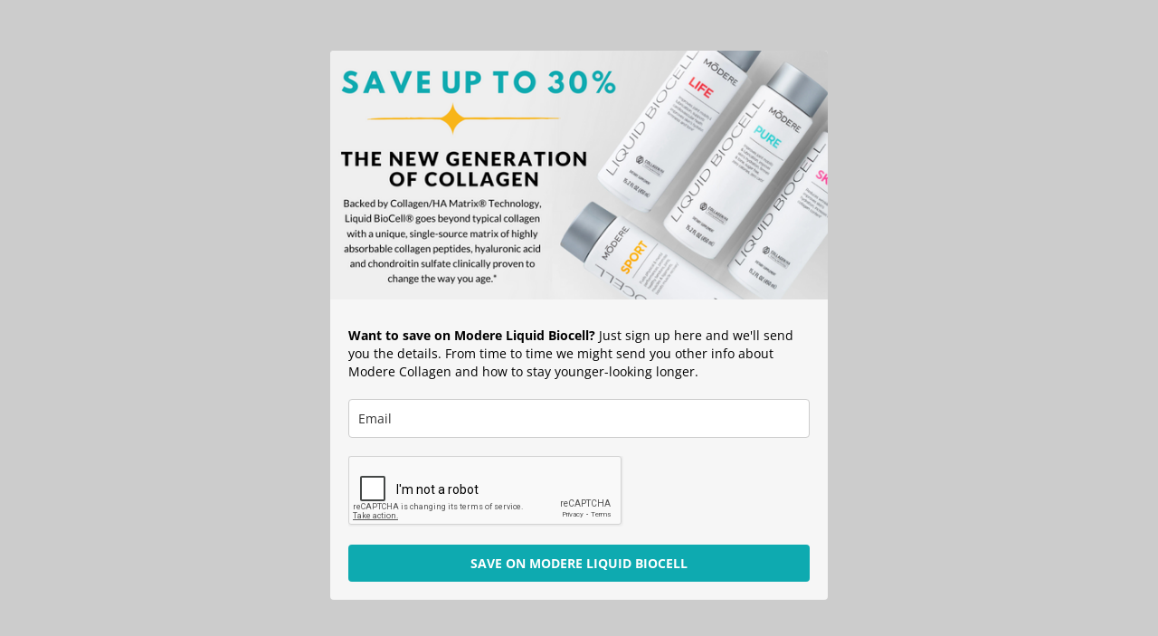

--- FILE ---
content_type: text/html; charset=utf-8
request_url: https://landing.mailerlite.com/webforms/landing/k3g8v1
body_size: 3321
content:
<!DOCTYPE html> <html lang="en"> <head> <meta charset="utf-8"> <meta http-equiv="X-UA-Compatible" content="IE=edge"> <meta name="viewport" content="width=device-width,initial-scale=1,maximum-scale=1"> <title></title> <style>body,html{height:100%}</style> <style type="text/css">body{background-color:#ccc;margin:0;padding:0}</style><meta name="robots" content="noindex, nofollow"></head> <body> <style type="text/css" move-to-head>.ml-form-embedContainer{height:99.99%}</style> <style type="text/css">@import url(https://assets.mlcdn.com/fonts.css?version=1664952);</style> <style type="text/css">.ml-form-embedSubmitLoad{display:inline-block;width:20px;height:20px}.g-recaptcha{transform:scale(1);-webkit-transform:scale(1);transform-origin:0 0;-webkit-transform-origin:0 0}.sr-only{position:absolute;width:1px;height:1px;padding:0;margin:-1px;overflow:hidden;clip:rect(0,0,0,0);border:0}.ml-form-embedSubmitLoad:after{content:" ";display:block;width:11px;height:11px;margin:1px;border-radius:50%;border:4px solid #fff;border-color:#fff #fff #fff transparent;animation:ml-form-embedSubmitLoad 1.2s linear infinite}@keyframes ml-form-embedSubmitLoad{0%{transform:rotate(0)}100%{transform:rotate(360deg)}}#mlb2-2096690.ml-form-embedContainer{box-sizing:border-box;display:table;margin:0 auto;position:static;width:100%!important}#mlb2-2096690.ml-form-embedContainer button,#mlb2-2096690.ml-form-embedContainer h4,#mlb2-2096690.ml-form-embedContainer p,#mlb2-2096690.ml-form-embedContainer span{text-transform:none!important;letter-spacing:normal!important}#mlb2-2096690.ml-form-embedContainer .ml-form-embedWrapper{background-color:#f6f6f6;border-width:0;border-color:transparent;border-radius:4px;border-style:solid;box-sizing:border-box;display:inline-block!important;margin:0;padding:0;position:relative}#mlb2-2096690.ml-form-embedContainer .ml-form-embedWrapper.embedDefault,#mlb2-2096690.ml-form-embedContainer .ml-form-embedWrapper.embedPopup{width:550px}#mlb2-2096690.ml-form-embedContainer .ml-form-embedWrapper.embedForm{max-width:550px;width:100%}#mlb2-2096690.ml-form-embedContainer .ml-form-align-left{text-align:left}#mlb2-2096690.ml-form-embedContainer .ml-form-align-center{text-align:center}#mlb2-2096690.ml-form-embedContainer .ml-form-align-default{display:table-cell!important;vertical-align:middle!important;text-align:center!important}#mlb2-2096690.ml-form-embedContainer .ml-form-align-right{text-align:right}#mlb2-2096690.ml-form-embedContainer .ml-form-embedWrapper .ml-form-embedHeader img{border-top-left-radius:4px;border-top-right-radius:4px;height:auto;margin:0 auto!important;max-width:100%;width:600px}#mlb2-2096690.ml-form-embedContainer .ml-form-embedWrapper .ml-form-embedBody,#mlb2-2096690.ml-form-embedContainer .ml-form-embedWrapper .ml-form-successBody{padding:20px 20px 0 20px}#mlb2-2096690.ml-form-embedContainer .ml-form-embedWrapper .ml-form-embedBody.ml-form-embedBodyHorizontal{padding-bottom:0}#mlb2-2096690.ml-form-embedContainer .ml-form-embedWrapper .ml-form-embedBody .ml-form-embedContent,#mlb2-2096690.ml-form-embedContainer .ml-form-embedWrapper .ml-form-successBody .ml-form-successContent{text-align:left;margin:0 0 20px 0}#mlb2-2096690.ml-form-embedContainer .ml-form-embedWrapper .ml-form-embedBody .ml-form-embedContent h4,#mlb2-2096690.ml-form-embedContainer .ml-form-embedWrapper .ml-form-successBody .ml-form-successContent h4{color:#06787d;font-family:'Open Sans',Arial,Helvetica,sans-serif;font-size:30px;font-weight:400;margin:0 0 10px 0;text-align:left;word-break:break-word}#mlb2-2096690.ml-form-embedContainer .ml-form-embedWrapper .ml-form-embedBody .ml-form-embedContent p,#mlb2-2096690.ml-form-embedContainer .ml-form-embedWrapper .ml-form-successBody .ml-form-successContent p{color:#000;font-family:'Open Sans',Arial,Helvetica,sans-serif;font-size:14px;font-weight:400;line-height:20px;margin:0 0 10px 0;text-align:left}#mlb2-2096690.ml-form-embedContainer .ml-form-embedWrapper .ml-form-embedBody .ml-form-embedContent ol,#mlb2-2096690.ml-form-embedContainer .ml-form-embedWrapper .ml-form-embedBody .ml-form-embedContent ul,#mlb2-2096690.ml-form-embedContainer .ml-form-embedWrapper .ml-form-successBody .ml-form-successContent ol,#mlb2-2096690.ml-form-embedContainer .ml-form-embedWrapper .ml-form-successBody .ml-form-successContent ul{color:#000;font-family:'Open Sans',Arial,Helvetica,sans-serif;font-size:14px}#mlb2-2096690.ml-form-embedContainer .ml-form-embedWrapper .ml-form-embedBody .ml-form-embedContent ol ol,#mlb2-2096690.ml-form-embedContainer .ml-form-embedWrapper .ml-form-successBody .ml-form-successContent ol ol{list-style-type:lower-alpha}#mlb2-2096690.ml-form-embedContainer .ml-form-embedWrapper .ml-form-embedBody .ml-form-embedContent ol ol ol,#mlb2-2096690.ml-form-embedContainer .ml-form-embedWrapper .ml-form-successBody .ml-form-successContent ol ol ol{list-style-type:lower-roman}#mlb2-2096690.ml-form-embedContainer .ml-form-embedWrapper .ml-form-embedBody .ml-form-embedContent p a,#mlb2-2096690.ml-form-embedContainer .ml-form-embedWrapper .ml-form-successBody .ml-form-successContent p a{color:#000;text-decoration:underline}#mlb2-2096690.ml-form-embedContainer .ml-form-embedWrapper .ml-block-form .ml-field-group{text-align:left!important}#mlb2-2096690.ml-form-embedContainer .ml-form-embedWrapper .ml-block-form .ml-field-group label{margin-bottom:5px;color:#333;font-size:14px;font-family:'Open Sans',Arial,Helvetica,sans-serif;font-weight:700;font-style:normal;text-decoration:none;display:inline-block;line-height:20px}#mlb2-2096690.ml-form-embedContainer .ml-form-embedWrapper .ml-form-embedBody .ml-form-embedContent p:last-child,#mlb2-2096690.ml-form-embedContainer .ml-form-embedWrapper .ml-form-successBody .ml-form-successContent p:last-child{margin:0}#mlb2-2096690.ml-form-embedContainer .ml-form-embedWrapper .ml-form-embedBody form{margin:0;width:100%}#mlb2-2096690.ml-form-embedContainer .ml-form-embedWrapper .ml-form-embedBody .ml-form-checkboxRow,#mlb2-2096690.ml-form-embedContainer .ml-form-embedWrapper .ml-form-embedBody .ml-form-formContent{margin:0 0 20px 0;width:100%}#mlb2-2096690.ml-form-embedContainer .ml-form-embedWrapper .ml-form-embedBody .ml-form-checkboxRow{float:left}#mlb2-2096690.ml-form-embedContainer .ml-form-embedWrapper .ml-form-embedBody .ml-form-formContent.horozintalForm{margin:0;padding:0 0 20px 0;width:100%;height:auto;float:left}#mlb2-2096690.ml-form-embedContainer .ml-form-embedWrapper .ml-form-embedBody .ml-form-fieldRow{margin:0 0 10px 0;width:100%}#mlb2-2096690.ml-form-embedContainer .ml-form-embedWrapper .ml-form-embedBody .ml-form-fieldRow.ml-last-item{margin:0}#mlb2-2096690.ml-form-embedContainer .ml-form-embedWrapper .ml-form-embedBody .ml-form-fieldRow.ml-formfieldHorizintal{margin:0}#mlb2-2096690.ml-form-embedContainer .ml-form-embedWrapper .ml-form-embedBody .ml-form-fieldRow input{background-color:#fff!important;color:#333!important;border-color:#ccc;border-radius:4px!important;border-style:solid!important;border-width:1px!important;font-family:'Open Sans',Arial,Helvetica,sans-serif;font-size:14px!important;height:auto;line-height:21px!important;margin-bottom:0;margin-top:0;margin-left:0;margin-right:0;padding:10px 10px!important;width:100%!important;box-sizing:border-box!important;max-width:100%!important}#mlb2-2096690.ml-form-embedContainer .ml-form-embedWrapper .ml-form-embedBody .ml-form-fieldRow input::-webkit-input-placeholder,#mlb2-2096690.ml-form-embedContainer .ml-form-embedWrapper .ml-form-embedBody .ml-form-horizontalRow input::-webkit-input-placeholder{color:#333}#mlb2-2096690.ml-form-embedContainer .ml-form-embedWrapper .ml-form-embedBody .ml-form-fieldRow input::-moz-placeholder,#mlb2-2096690.ml-form-embedContainer .ml-form-embedWrapper .ml-form-embedBody .ml-form-horizontalRow input::-moz-placeholder{color:#333}#mlb2-2096690.ml-form-embedContainer .ml-form-embedWrapper .ml-form-embedBody .ml-form-fieldRow input:-ms-input-placeholder,#mlb2-2096690.ml-form-embedContainer .ml-form-embedWrapper .ml-form-embedBody .ml-form-horizontalRow input:-ms-input-placeholder{color:#333}#mlb2-2096690.ml-form-embedContainer .ml-form-embedWrapper .ml-form-embedBody .ml-form-fieldRow input:-moz-placeholder,#mlb2-2096690.ml-form-embedContainer .ml-form-embedWrapper .ml-form-embedBody .ml-form-horizontalRow input:-moz-placeholder{color:#333}#mlb2-2096690.ml-form-embedContainer .ml-form-embedWrapper .ml-form-embedBody .ml-form-fieldRow textarea,#mlb2-2096690.ml-form-embedContainer .ml-form-embedWrapper .ml-form-embedBody .ml-form-horizontalRow textarea{background-color:#fff!important;color:#333!important;border-color:#ccc;border-radius:4px!important;border-style:solid!important;border-width:1px!important;font-family:'Open Sans',Arial,Helvetica,sans-serif;font-size:14px!important;height:auto;line-height:21px!important;margin-bottom:0;margin-top:0;padding:10px 10px!important;width:100%!important;box-sizing:border-box!important;max-width:100%!important}#mlb2-2096690.ml-form-embedContainer .ml-form-embedWrapper .ml-form-embedBody .ml-form-checkboxRow .label-description::before,#mlb2-2096690.ml-form-embedContainer .ml-form-embedWrapper .ml-form-embedBody .ml-form-embedPermissions .ml-form-embedPermissionsOptionsCheckbox .label-description::before,#mlb2-2096690.ml-form-embedContainer .ml-form-embedWrapper .ml-form-embedBody .ml-form-fieldRow .custom-checkbox .custom-control-label::before,#mlb2-2096690.ml-form-embedContainer .ml-form-embedWrapper .ml-form-embedBody .ml-form-fieldRow .custom-radio .custom-control-label::before,#mlb2-2096690.ml-form-embedContainer .ml-form-embedWrapper .ml-form-embedBody .ml-form-horizontalRow .custom-checkbox .custom-control-label::before,#mlb2-2096690.ml-form-embedContainer .ml-form-embedWrapper .ml-form-embedBody .ml-form-horizontalRow .custom-radio .custom-control-label::before,#mlb2-2096690.ml-form-embedContainer .ml-form-embedWrapper .ml-form-embedBody .ml-form-interestGroupsRow .ml-form-interestGroupsRowCheckbox .label-description::before{border-color:#ccc!important;background-color:#fff!important}#mlb2-2096690.ml-form-embedContainer .ml-form-embedWrapper .ml-form-embedBody .ml-form-fieldRow input.custom-control-input[type=checkbox]{box-sizing:border-box;padding:0;position:absolute;z-index:-1;opacity:0;margin-top:5px;margin-left:-1.5rem;overflow:visible}#mlb2-2096690.ml-form-embedContainer .ml-form-embedWrapper .ml-form-embedBody .ml-form-checkboxRow .label-description::before,#mlb2-2096690.ml-form-embedContainer .ml-form-embedWrapper .ml-form-embedBody .ml-form-embedPermissions .ml-form-embedPermissionsOptionsCheckbox .label-description::before,#mlb2-2096690.ml-form-embedContainer .ml-form-embedWrapper .ml-form-embedBody .ml-form-fieldRow .custom-checkbox .custom-control-label::before,#mlb2-2096690.ml-form-embedContainer .ml-form-embedWrapper .ml-form-embedBody .ml-form-horizontalRow .custom-checkbox .custom-control-label::before,#mlb2-2096690.ml-form-embedContainer .ml-form-embedWrapper .ml-form-embedBody .ml-form-interestGroupsRow .ml-form-interestGroupsRowCheckbox .label-description::before{border-radius:4px!important}#mlb2-2096690.ml-form-embedContainer .ml-form-embedWrapper .ml-form-embedBody .ml-form-checkboxRow input[type=checkbox]:checked~.label-description::after,#mlb2-2096690.ml-form-embedContainer .ml-form-embedWrapper .ml-form-embedBody .ml-form-embedPermissions .ml-form-embedPermissionsOptionsCheckbox input[type=checkbox]:checked~.label-description::after,#mlb2-2096690.ml-form-embedContainer .ml-form-embedWrapper .ml-form-embedBody .ml-form-fieldRow .custom-checkbox .custom-control-input:checked~.custom-control-label::after,#mlb2-2096690.ml-form-embedContainer .ml-form-embedWrapper .ml-form-embedBody .ml-form-horizontalRow .custom-checkbox .custom-control-input:checked~.custom-control-label::after,#mlb2-2096690.ml-form-embedContainer .ml-form-embedWrapper .ml-form-embedBody .ml-form-interestGroupsRow .ml-form-interestGroupsRowCheckbox input[type=checkbox]:checked~.label-description::after{background-image:url("data:image/svg+xml,%3csvg xmlns='http://www.w3.org/2000/svg' viewBox='0 0 8 8'%3e%3cpath fill='%23fff' d='M6.564.75l-3.59 3.612-1.538-1.55L0 4.26 2.974 7.25 8 2.193z'/%3e%3c/svg%3e")}#mlb2-2096690.ml-form-embedContainer .ml-form-embedWrapper .ml-form-embedBody .ml-form-fieldRow .custom-radio .custom-control-input:checked~.custom-control-label::after{background-image:url("data:image/svg+xml,%3csvg xmlns='http://www.w3.org/2000/svg' viewBox='-4 -4 8 8'%3e%3ccircle r='3' fill='%23fff'/%3e%3c/svg%3e")}#mlb2-2096690.ml-form-embedContainer .ml-form-embedWrapper .ml-form-embedBody .ml-form-checkboxRow input[type=checkbox]:checked~.label-description::before,#mlb2-2096690.ml-form-embedContainer .ml-form-embedWrapper .ml-form-embedBody .ml-form-embedPermissions .ml-form-embedPermissionsOptionsCheckbox input[type=checkbox]:checked~.label-description::before,#mlb2-2096690.ml-form-embedContainer .ml-form-embedWrapper .ml-form-embedBody .ml-form-fieldRow .custom-checkbox .custom-control-input:checked~.custom-control-label::before,#mlb2-2096690.ml-form-embedContainer .ml-form-embedWrapper .ml-form-embedBody .ml-form-fieldRow .custom-radio .custom-control-input:checked~.custom-control-label::before,#mlb2-2096690.ml-form-embedContainer .ml-form-embedWrapper .ml-form-embedBody .ml-form-horizontalRow .custom-checkbox .custom-control-input:checked~.custom-control-label::before,#mlb2-2096690.ml-form-embedContainer .ml-form-embedWrapper .ml-form-embedBody .ml-form-horizontalRow .custom-radio .custom-control-input:checked~.custom-control-label::before,#mlb2-2096690.ml-form-embedContainer .ml-form-embedWrapper .ml-form-embedBody .ml-form-interestGroupsRow .ml-form-interestGroupsRowCheckbox input[type=checkbox]:checked~.label-description::before{border-color:#0eaab0!important;background-color:#0eaab0!important;color:#fff!important}#mlb2-2096690.ml-form-embedContainer .ml-form-embedWrapper .ml-form-embedBody .ml-form-fieldRow .custom-checkbox .custom-control-label::after,#mlb2-2096690.ml-form-embedContainer .ml-form-embedWrapper .ml-form-embedBody .ml-form-fieldRow .custom-checkbox .custom-control-label::before,#mlb2-2096690.ml-form-embedContainer .ml-form-embedWrapper .ml-form-embedBody .ml-form-fieldRow .custom-radio .custom-control-label::after,#mlb2-2096690.ml-form-embedContainer .ml-form-embedWrapper .ml-form-embedBody .ml-form-fieldRow .custom-radio .custom-control-label::before,#mlb2-2096690.ml-form-embedContainer .ml-form-embedWrapper .ml-form-embedBody .ml-form-horizontalRow .custom-checkbox .custom-control-label::after,#mlb2-2096690.ml-form-embedContainer .ml-form-embedWrapper .ml-form-embedBody .ml-form-horizontalRow .custom-checkbox .custom-control-label::before,#mlb2-2096690.ml-form-embedContainer .ml-form-embedWrapper .ml-form-embedBody .ml-form-horizontalRow .custom-radio .custom-control-label::after,#mlb2-2096690.ml-form-embedContainer .ml-form-embedWrapper .ml-form-embedBody .ml-form-horizontalRow .custom-radio .custom-control-label::before{top:2px;box-sizing:border-box}#mlb2-2096690.ml-form-embedContainer .ml-form-embedWrapper .ml-form-embedBody .ml-form-checkboxRow .label-description::after,#mlb2-2096690.ml-form-embedContainer .ml-form-embedWrapper .ml-form-embedBody .ml-form-checkboxRow .label-description::before,#mlb2-2096690.ml-form-embedContainer .ml-form-embedWrapper .ml-form-embedBody .ml-form-embedPermissions .ml-form-embedPermissionsOptionsCheckbox .label-description::after,#mlb2-2096690.ml-form-embedContainer .ml-form-embedWrapper .ml-form-embedBody .ml-form-embedPermissions .ml-form-embedPermissionsOptionsCheckbox .label-description::before{top:0!important;box-sizing:border-box!important}#mlb2-2096690.ml-form-embedContainer .ml-form-embedWrapper .ml-form-embedBody .ml-form-checkboxRow .label-description::after,#mlb2-2096690.ml-form-embedContainer .ml-form-embedWrapper .ml-form-embedBody .ml-form-checkboxRow .label-description::before{top:0!important;box-sizing:border-box!important}#mlb2-2096690.ml-form-embedContainer .ml-form-embedWrapper .ml-form-embedBody .ml-form-interestGroupsRow .ml-form-interestGroupsRowCheckbox .label-description::after{top:0!important;box-sizing:border-box!important;position:absolute;left:-1.5rem;display:block;width:1rem;height:1rem;content:""}#mlb2-2096690.ml-form-embedContainer .ml-form-embedWrapper .ml-form-embedBody .ml-form-interestGroupsRow .ml-form-interestGroupsRowCheckbox .label-description::before{top:0!important;box-sizing:border-box!important}#mlb2-2096690.ml-form-embedContainer .ml-form-embedWrapper .ml-form-embedBody .custom-control-label::before{position:absolute;top:4px;left:-1.5rem;display:block;width:16px;height:16px;pointer-events:none;content:"";background-color:#fff;border:#adb5bd solid 1px;border-radius:50%}#mlb2-2096690.ml-form-embedContainer .ml-form-embedWrapper .ml-form-embedBody .custom-control-label::after{position:absolute;top:2px!important;left:-1.5rem;display:block;width:1rem;height:1rem;content:""}#mlb2-2096690.ml-form-embedContainer .ml-form-embedWrapper .ml-form-embedBody .ml-form-checkboxRow .label-description::before,#mlb2-2096690.ml-form-embedContainer .ml-form-embedWrapper .ml-form-embedBody .ml-form-embedPermissions .ml-form-embedPermissionsOptionsCheckbox .label-description::before,#mlb2-2096690.ml-form-embedContainer .ml-form-embedWrapper .ml-form-embedBody .ml-form-interestGroupsRow .ml-form-interestGroupsRowCheckbox .label-description::before{position:absolute;top:4px;left:-1.5rem;display:block;width:16px;height:16px;pointer-events:none;content:"";background-color:#fff;border:#adb5bd solid 1px;border-radius:50%}#mlb2-2096690.ml-form-embedContainer .ml-form-embedWrapper .ml-form-embedBody .ml-form-embedPermissions .ml-form-embedPermissionsOptionsCheckbox .label-description::after{position:absolute;top:0!important;left:-1.5rem;display:block;width:1rem;height:1rem;content:""}#mlb2-2096690.ml-form-embedContainer .ml-form-embedWrapper .ml-form-embedBody .ml-form-checkboxRow .label-description::after{position:absolute;top:0!important;left:-1.5rem;display:block;width:1rem;height:1rem;content:""}#mlb2-2096690.ml-form-embedContainer .ml-form-embedWrapper .ml-form-embedBody .custom-radio .custom-control-label::after{background:no-repeat 50%/50% 50%}#mlb2-2096690.ml-form-embedContainer .ml-form-embedWrapper .ml-form-embedBody .custom-checkbox .custom-control-label::after,#mlb2-2096690.ml-form-embedContainer .ml-form-embedWrapper .ml-form-embedBody .ml-form-checkboxRow .label-description::after,#mlb2-2096690.ml-form-embedContainer .ml-form-embedWrapper .ml-form-embedBody .ml-form-embedPermissions .ml-form-embedPermissionsOptionsCheckbox .label-description::after,#mlb2-2096690.ml-form-embedContainer .ml-form-embedWrapper .ml-form-embedBody .ml-form-interestGroupsRow .ml-form-interestGroupsRowCheckbox .label-description::after{background:no-repeat 50%/50% 50%}#mlb2-2096690.ml-form-embedContainer .ml-form-embedWrapper .ml-form-embedBody .ml-form-fieldRow .custom-control,#mlb2-2096690.ml-form-embedContainer .ml-form-embedWrapper .ml-form-embedBody .ml-form-horizontalRow .custom-control{position:relative;display:block;min-height:1.5rem;padding-left:1.5rem}#mlb2-2096690.ml-form-embedContainer .ml-form-embedWrapper .ml-form-embedBody .ml-form-fieldRow .custom-checkbox .custom-control-input,#mlb2-2096690.ml-form-embedContainer .ml-form-embedWrapper .ml-form-embedBody .ml-form-fieldRow .custom-radio .custom-control-input,#mlb2-2096690.ml-form-embedContainer .ml-form-embedWrapper .ml-form-embedBody .ml-form-horizontalRow .custom-checkbox .custom-control-input,#mlb2-2096690.ml-form-embedContainer .ml-form-embedWrapper .ml-form-embedBody .ml-form-horizontalRow .custom-radio .custom-control-input{position:absolute;z-index:-1;opacity:0;box-sizing:border-box;padding:0}#mlb2-2096690.ml-form-embedContainer .ml-form-embedWrapper .ml-form-embedBody .ml-form-fieldRow .custom-checkbox .custom-control-label,#mlb2-2096690.ml-form-embedContainer .ml-form-embedWrapper .ml-form-embedBody .ml-form-fieldRow .custom-radio .custom-control-label,#mlb2-2096690.ml-form-embedContainer .ml-form-embedWrapper .ml-form-embedBody .ml-form-horizontalRow .custom-checkbox .custom-control-label,#mlb2-2096690.ml-form-embedContainer .ml-form-embedWrapper .ml-form-embedBody .ml-form-horizontalRow .custom-radio .custom-control-label{color:#000;font-size:12px!important;font-family:'Open Sans',Arial,Helvetica,sans-serif;line-height:22px;margin-bottom:0;position:relative;vertical-align:top;font-style:normal;font-weight:700}#mlb2-2096690.ml-form-embedContainer .ml-form-embedWrapper .ml-form-embedBody .ml-form-fieldRow .custom-select,#mlb2-2096690.ml-form-embedContainer .ml-form-embedWrapper .ml-form-embedBody .ml-form-horizontalRow .custom-select{background-color:#fff!important;color:#333!important;border-color:#ccc;border-radius:4px!important;border-style:solid!important;border-width:1px!important;font-family:'Open Sans',Arial,Helvetica,sans-serif;font-size:14px!important;line-height:20px!important;margin-bottom:0;margin-top:0;padding:10px 28px 10px 12px!important;width:100%!important;box-sizing:border-box!important;max-width:100%!important;height:auto;display:inline-block;vertical-align:middle;background:url(https://cdn.mailerlite.com/images/default/dropdown.svg) no-repeat right .75rem center/8px 10px;-webkit-appearance:none;-moz-appearance:none;appearance:none}#mlb2-2096690.ml-form-embedContainer .ml-form-embedWrapper .ml-form-embedBody .ml-form-horizontalRow{height:auto;width:100%;float:left}.ml-form-formContent.horozintalForm .ml-form-horizontalRow .ml-input-horizontal{width:70%;float:left}.ml-form-formContent.horozintalForm .ml-form-horizontalRow .ml-button-horizontal{width:30%;float:left}.ml-form-formContent.horozintalForm .ml-form-horizontalRow .ml-button-horizontal.labelsOn{padding-top:25px}.ml-form-formContent.horozintalForm .ml-form-horizontalRow .horizontal-fields{box-sizing:border-box;float:left;padding-right:10px}#mlb2-2096690.ml-form-embedContainer .ml-form-embedWrapper .ml-form-embedBody .ml-form-horizontalRow input{background-color:#fff;color:#333;border-color:#ccc;border-radius:4px;border-style:solid;border-width:1px;font-family:'Open Sans',Arial,Helvetica,sans-serif;font-size:14px;line-height:20px;margin-bottom:0;margin-top:0;padding:10px 10px;width:100%;box-sizing:border-box;overflow-y:initial}#mlb2-2096690.ml-form-embedContainer .ml-form-embedWrapper .ml-form-embedBody .ml-form-horizontalRow button{background-color:#0eaab0!important;border-color:#0eaab0;border-style:solid;border-width:1px;border-radius:4px;box-shadow:none;color:#fff!important;cursor:pointer;font-family:'Open Sans',Arial,Helvetica,sans-serif;font-size:14px!important;font-weight:700;line-height:20px;margin:0!important;padding:10px!important;width:100%;height:auto}#mlb2-2096690.ml-form-embedContainer .ml-form-embedWrapper .ml-form-embedBody .ml-form-horizontalRow button:hover{background-color:#06787d!important;border-color:#06787d!important}#mlb2-2096690.ml-form-embedContainer .ml-form-embedWrapper .ml-form-embedBody .ml-form-checkboxRow input[type=checkbox]{box-sizing:border-box;padding:0;position:absolute;z-index:-1;opacity:0;margin-top:5px;margin-left:-1.5rem;overflow:visible}#mlb2-2096690.ml-form-embedContainer .ml-form-embedWrapper .ml-form-embedBody .ml-form-checkboxRow .label-description{color:#000;display:block;font-family:'Open Sans',Arial,Helvetica,sans-serif;font-size:12px;text-align:left;margin-bottom:0;position:relative;vertical-align:top}#mlb2-2096690.ml-form-embedContainer .ml-form-embedWrapper .ml-form-embedBody .ml-form-checkboxRow label{font-weight:400;margin:0;padding:0;position:relative;display:block;min-height:24px;padding-left:24px}#mlb2-2096690.ml-form-embedContainer .ml-form-embedWrapper .ml-form-embedBody .ml-form-checkboxRow label a{color:#000;text-decoration:underline}#mlb2-2096690.ml-form-embedContainer .ml-form-embedWrapper .ml-form-embedBody .ml-form-checkboxRow label p{color:#000!important;font-family:'Open Sans',Arial,Helvetica,sans-serif!important;font-size:12px!important;font-weight:400!important;line-height:18px!important;padding:0!important;margin:0 5px 0 0!important}#mlb2-2096690.ml-form-embedContainer .ml-form-embedWrapper .ml-form-embedBody .ml-form-checkboxRow label p:last-child{margin:0}#mlb2-2096690.ml-form-embedContainer .ml-form-embedWrapper .ml-form-embedBody .ml-form-embedSubmit{margin:0 0 20px 0;float:left;width:100%}#mlb2-2096690.ml-form-embedContainer .ml-form-embedWrapper .ml-form-embedBody .ml-form-embedSubmit button{background-color:#0eaab0!important;border:none!important;border-radius:4px!important;box-shadow:none!important;color:#fff!important;cursor:pointer;font-family:'Open Sans',Arial,Helvetica,sans-serif!important;font-size:14px!important;font-weight:700!important;line-height:21px!important;height:auto;padding:10px!important;width:100%!important;box-sizing:border-box!important}#mlb2-2096690.ml-form-embedContainer .ml-form-embedWrapper .ml-form-embedBody .ml-form-embedSubmit button.loading{display:none}#mlb2-2096690.ml-form-embedContainer .ml-form-embedWrapper .ml-form-embedBody .ml-form-embedSubmit button:hover{background-color:#06787d!important}.ml-subscribe-close{width:30px;height:30px;background:url(https://cdn.mailerlite.com/images/default/modal_close.png) no-repeat;background-size:30px;cursor:pointer;margin-top:-10px;margin-right:-10px;position:absolute;top:0;right:0}.ml-error input,.ml-error select,.ml-error textarea{border-color:red!important}.ml-error .custom-checkbox-radio-list{border:1px solid red!important;border-radius:4px;padding:10px}.ml-error .label-description,.ml-error .label-description p,.ml-error .label-description p a,.ml-error label:first-child{color:red!important}#mlb2-2096690.ml-form-embedContainer .ml-form-embedWrapper .ml-form-embedBody .ml-form-checkboxRow.ml-error .label-description p,#mlb2-2096690.ml-form-embedContainer .ml-form-embedWrapper .ml-form-embedBody .ml-form-checkboxRow.ml-error .label-description p:first-letter{color:red!important}@media only screen and (max-width:550px){.ml-form-embedWrapper.embedDefault,.ml-form-embedWrapper.embedPopup{width:100%!important}.ml-form-formContent.horozintalForm{float:left!important}.ml-form-formContent.horozintalForm .ml-form-horizontalRow{height:auto!important;width:100%!important;float:left!important}.ml-form-formContent.horozintalForm .ml-form-horizontalRow .ml-input-horizontal{width:100%!important}.ml-form-formContent.horozintalForm .ml-form-horizontalRow .ml-input-horizontal>div{padding-right:0!important;padding-bottom:10px}.ml-form-formContent.horozintalForm .ml-button-horizontal{width:100%!important}.ml-form-formContent.horozintalForm .ml-button-horizontal.labelsOn{padding-top:0!important}}</style> <div id="mlb2-2096690" class="ml-form-embedContainer ml-subscribe-form ml-subscribe-form-2096690"> <div class="ml-form-align-default"> <div class="ml-form-embedWrapper embedDefault"> <div class="ml-form-embedHeader"> <img src="https://bucket.mlcdn.com/a/1079/1079940/images/e76f0226c9bc2e95593a03d62055ec34f2f28407.png" border="0" style="display:block"> <style>@media only screen and (max-width:550px){.ml-form-embedHeader{display:none!important}}</style> </div> <div class="ml-form-embedBody ml-form-embedBodyDefault row-form"> <div class="ml-form-embedContent" style=""> <h4></h4> <p></p> <p><strong>Want to save on Modere Liquid Biocell?</strong> Just sign up here and we'll send you the details.&nbsp;From time to time we might send you other info about Modere Collagen and how to&nbsp;stay younger-looking longer.&nbsp;</p> </div> <form class="ml-block-form" action="https://static.mailerlite.com/webforms/submit/k3g8v1" data-code="k3g8v1" method="post" target="_blank"> <div class="ml-form-formContent"> <div class="ml-form-fieldRow ml-last-item"> <div class="ml-field-group ml-field-email ml-validate-email ml-validate-required"> <input aria-label="email" aria-required="true" type="email" class="form-control" data-inputmask="" name="fields[email]" placeholder="Email" autocomplete="email"> </div> </div> </div> <div class="ml-form-recaptcha ml-validate-required" style="float:left"> <style type="text/css">.ml-form-recaptcha{margin-bottom:20px}.ml-form-recaptcha.ml-error iframe{border:solid 1px red}@media screen and (max-width:480px){.ml-form-recaptcha{width:220px!important}.g-recaptcha{transform:scale(.78);-webkit-transform:scale(.78);transform-origin:0 0;-webkit-transform-origin:0 0}}</style> <script src="https://www.google.com/recaptcha/api.js"></script> <div class="g-recaptcha" data-sitekey="6Lf1KHQUAAAAAFNKEX1hdSWCS3mRMv4FlFaNslaD"></div> </div> <input type="hidden" name="ml-submit" value="1"> <div class="ml-form-embedSubmit"> <button type="submit" class="primary">SAVE ON MODERE LIQUID BIOCELL</button> <button disabled="disabled" style="display:none" type="button" class="loading"> <div class="ml-form-embedSubmitLoad"></div> <span class="sr-only">Loading...</span> </button> </div> <input type="hidden" name="anticsrf" value="true"> </form> </div> <div class="ml-form-successBody row-success" style="display:none"> <div class="ml-form-successContent"> <h4>Success!</h4> <p><strong><a href="https://www.modere.com/?referralCode=768231" target="_blank"><span style="color:#06787d">Use this link</span></a> </strong>to get $10 off of your first order of Modere Liquid Biocell. Simply follow the link, find your product and place your order. $10 will automatically taken off at checkout!&nbsp;<strong>After your first order you'll receive information on how to continue to get this life-changing product at a discount. Enjoy!</strong></p> <p><strong><a href="https://www.modere.com/?referralCode=768231" target="_blank"><span style="color:#06787d">Order Modere Liquid Biocell</span></a></strong></p> </div> </div> </div> </div> </div> <script>function ml_webform_success_2096690(){var r=ml_jQuery||jQuery;r(".ml-subscribe-form-2096690 .row-success").show(),r(".ml-subscribe-form-2096690 .row-form").hide()}</script> <img src="https://track.mailerlite.com/webforms/o/2096690/k3g8v1?v1665155364" width="1" height="1" style="max-width:1px;max-height:1px;visibility:hidden;padding:0;margin:0;display:block" alt="." border="0"> <script src="https://static.mailerlite.com/js/w/webforms.min.js?v7316d10e2931a97c7b0f5c7e7e7be3ea" type="text/javascript"></script> </body> </html>

--- FILE ---
content_type: text/html; charset=utf-8
request_url: https://www.google.com/recaptcha/api2/anchor?ar=1&k=6Lf1KHQUAAAAAFNKEX1hdSWCS3mRMv4FlFaNslaD&co=aHR0cHM6Ly9sYW5kaW5nLm1haWxlcmxpdGUuY29tOjQ0Mw..&hl=en&v=N67nZn4AqZkNcbeMu4prBgzg&size=normal&anchor-ms=20000&execute-ms=30000&cb=3kw07gjjh0cc
body_size: 49315
content:
<!DOCTYPE HTML><html dir="ltr" lang="en"><head><meta http-equiv="Content-Type" content="text/html; charset=UTF-8">
<meta http-equiv="X-UA-Compatible" content="IE=edge">
<title>reCAPTCHA</title>
<style type="text/css">
/* cyrillic-ext */
@font-face {
  font-family: 'Roboto';
  font-style: normal;
  font-weight: 400;
  font-stretch: 100%;
  src: url(//fonts.gstatic.com/s/roboto/v48/KFO7CnqEu92Fr1ME7kSn66aGLdTylUAMa3GUBHMdazTgWw.woff2) format('woff2');
  unicode-range: U+0460-052F, U+1C80-1C8A, U+20B4, U+2DE0-2DFF, U+A640-A69F, U+FE2E-FE2F;
}
/* cyrillic */
@font-face {
  font-family: 'Roboto';
  font-style: normal;
  font-weight: 400;
  font-stretch: 100%;
  src: url(//fonts.gstatic.com/s/roboto/v48/KFO7CnqEu92Fr1ME7kSn66aGLdTylUAMa3iUBHMdazTgWw.woff2) format('woff2');
  unicode-range: U+0301, U+0400-045F, U+0490-0491, U+04B0-04B1, U+2116;
}
/* greek-ext */
@font-face {
  font-family: 'Roboto';
  font-style: normal;
  font-weight: 400;
  font-stretch: 100%;
  src: url(//fonts.gstatic.com/s/roboto/v48/KFO7CnqEu92Fr1ME7kSn66aGLdTylUAMa3CUBHMdazTgWw.woff2) format('woff2');
  unicode-range: U+1F00-1FFF;
}
/* greek */
@font-face {
  font-family: 'Roboto';
  font-style: normal;
  font-weight: 400;
  font-stretch: 100%;
  src: url(//fonts.gstatic.com/s/roboto/v48/KFO7CnqEu92Fr1ME7kSn66aGLdTylUAMa3-UBHMdazTgWw.woff2) format('woff2');
  unicode-range: U+0370-0377, U+037A-037F, U+0384-038A, U+038C, U+038E-03A1, U+03A3-03FF;
}
/* math */
@font-face {
  font-family: 'Roboto';
  font-style: normal;
  font-weight: 400;
  font-stretch: 100%;
  src: url(//fonts.gstatic.com/s/roboto/v48/KFO7CnqEu92Fr1ME7kSn66aGLdTylUAMawCUBHMdazTgWw.woff2) format('woff2');
  unicode-range: U+0302-0303, U+0305, U+0307-0308, U+0310, U+0312, U+0315, U+031A, U+0326-0327, U+032C, U+032F-0330, U+0332-0333, U+0338, U+033A, U+0346, U+034D, U+0391-03A1, U+03A3-03A9, U+03B1-03C9, U+03D1, U+03D5-03D6, U+03F0-03F1, U+03F4-03F5, U+2016-2017, U+2034-2038, U+203C, U+2040, U+2043, U+2047, U+2050, U+2057, U+205F, U+2070-2071, U+2074-208E, U+2090-209C, U+20D0-20DC, U+20E1, U+20E5-20EF, U+2100-2112, U+2114-2115, U+2117-2121, U+2123-214F, U+2190, U+2192, U+2194-21AE, U+21B0-21E5, U+21F1-21F2, U+21F4-2211, U+2213-2214, U+2216-22FF, U+2308-230B, U+2310, U+2319, U+231C-2321, U+2336-237A, U+237C, U+2395, U+239B-23B7, U+23D0, U+23DC-23E1, U+2474-2475, U+25AF, U+25B3, U+25B7, U+25BD, U+25C1, U+25CA, U+25CC, U+25FB, U+266D-266F, U+27C0-27FF, U+2900-2AFF, U+2B0E-2B11, U+2B30-2B4C, U+2BFE, U+3030, U+FF5B, U+FF5D, U+1D400-1D7FF, U+1EE00-1EEFF;
}
/* symbols */
@font-face {
  font-family: 'Roboto';
  font-style: normal;
  font-weight: 400;
  font-stretch: 100%;
  src: url(//fonts.gstatic.com/s/roboto/v48/KFO7CnqEu92Fr1ME7kSn66aGLdTylUAMaxKUBHMdazTgWw.woff2) format('woff2');
  unicode-range: U+0001-000C, U+000E-001F, U+007F-009F, U+20DD-20E0, U+20E2-20E4, U+2150-218F, U+2190, U+2192, U+2194-2199, U+21AF, U+21E6-21F0, U+21F3, U+2218-2219, U+2299, U+22C4-22C6, U+2300-243F, U+2440-244A, U+2460-24FF, U+25A0-27BF, U+2800-28FF, U+2921-2922, U+2981, U+29BF, U+29EB, U+2B00-2BFF, U+4DC0-4DFF, U+FFF9-FFFB, U+10140-1018E, U+10190-1019C, U+101A0, U+101D0-101FD, U+102E0-102FB, U+10E60-10E7E, U+1D2C0-1D2D3, U+1D2E0-1D37F, U+1F000-1F0FF, U+1F100-1F1AD, U+1F1E6-1F1FF, U+1F30D-1F30F, U+1F315, U+1F31C, U+1F31E, U+1F320-1F32C, U+1F336, U+1F378, U+1F37D, U+1F382, U+1F393-1F39F, U+1F3A7-1F3A8, U+1F3AC-1F3AF, U+1F3C2, U+1F3C4-1F3C6, U+1F3CA-1F3CE, U+1F3D4-1F3E0, U+1F3ED, U+1F3F1-1F3F3, U+1F3F5-1F3F7, U+1F408, U+1F415, U+1F41F, U+1F426, U+1F43F, U+1F441-1F442, U+1F444, U+1F446-1F449, U+1F44C-1F44E, U+1F453, U+1F46A, U+1F47D, U+1F4A3, U+1F4B0, U+1F4B3, U+1F4B9, U+1F4BB, U+1F4BF, U+1F4C8-1F4CB, U+1F4D6, U+1F4DA, U+1F4DF, U+1F4E3-1F4E6, U+1F4EA-1F4ED, U+1F4F7, U+1F4F9-1F4FB, U+1F4FD-1F4FE, U+1F503, U+1F507-1F50B, U+1F50D, U+1F512-1F513, U+1F53E-1F54A, U+1F54F-1F5FA, U+1F610, U+1F650-1F67F, U+1F687, U+1F68D, U+1F691, U+1F694, U+1F698, U+1F6AD, U+1F6B2, U+1F6B9-1F6BA, U+1F6BC, U+1F6C6-1F6CF, U+1F6D3-1F6D7, U+1F6E0-1F6EA, U+1F6F0-1F6F3, U+1F6F7-1F6FC, U+1F700-1F7FF, U+1F800-1F80B, U+1F810-1F847, U+1F850-1F859, U+1F860-1F887, U+1F890-1F8AD, U+1F8B0-1F8BB, U+1F8C0-1F8C1, U+1F900-1F90B, U+1F93B, U+1F946, U+1F984, U+1F996, U+1F9E9, U+1FA00-1FA6F, U+1FA70-1FA7C, U+1FA80-1FA89, U+1FA8F-1FAC6, U+1FACE-1FADC, U+1FADF-1FAE9, U+1FAF0-1FAF8, U+1FB00-1FBFF;
}
/* vietnamese */
@font-face {
  font-family: 'Roboto';
  font-style: normal;
  font-weight: 400;
  font-stretch: 100%;
  src: url(//fonts.gstatic.com/s/roboto/v48/KFO7CnqEu92Fr1ME7kSn66aGLdTylUAMa3OUBHMdazTgWw.woff2) format('woff2');
  unicode-range: U+0102-0103, U+0110-0111, U+0128-0129, U+0168-0169, U+01A0-01A1, U+01AF-01B0, U+0300-0301, U+0303-0304, U+0308-0309, U+0323, U+0329, U+1EA0-1EF9, U+20AB;
}
/* latin-ext */
@font-face {
  font-family: 'Roboto';
  font-style: normal;
  font-weight: 400;
  font-stretch: 100%;
  src: url(//fonts.gstatic.com/s/roboto/v48/KFO7CnqEu92Fr1ME7kSn66aGLdTylUAMa3KUBHMdazTgWw.woff2) format('woff2');
  unicode-range: U+0100-02BA, U+02BD-02C5, U+02C7-02CC, U+02CE-02D7, U+02DD-02FF, U+0304, U+0308, U+0329, U+1D00-1DBF, U+1E00-1E9F, U+1EF2-1EFF, U+2020, U+20A0-20AB, U+20AD-20C0, U+2113, U+2C60-2C7F, U+A720-A7FF;
}
/* latin */
@font-face {
  font-family: 'Roboto';
  font-style: normal;
  font-weight: 400;
  font-stretch: 100%;
  src: url(//fonts.gstatic.com/s/roboto/v48/KFO7CnqEu92Fr1ME7kSn66aGLdTylUAMa3yUBHMdazQ.woff2) format('woff2');
  unicode-range: U+0000-00FF, U+0131, U+0152-0153, U+02BB-02BC, U+02C6, U+02DA, U+02DC, U+0304, U+0308, U+0329, U+2000-206F, U+20AC, U+2122, U+2191, U+2193, U+2212, U+2215, U+FEFF, U+FFFD;
}
/* cyrillic-ext */
@font-face {
  font-family: 'Roboto';
  font-style: normal;
  font-weight: 500;
  font-stretch: 100%;
  src: url(//fonts.gstatic.com/s/roboto/v48/KFO7CnqEu92Fr1ME7kSn66aGLdTylUAMa3GUBHMdazTgWw.woff2) format('woff2');
  unicode-range: U+0460-052F, U+1C80-1C8A, U+20B4, U+2DE0-2DFF, U+A640-A69F, U+FE2E-FE2F;
}
/* cyrillic */
@font-face {
  font-family: 'Roboto';
  font-style: normal;
  font-weight: 500;
  font-stretch: 100%;
  src: url(//fonts.gstatic.com/s/roboto/v48/KFO7CnqEu92Fr1ME7kSn66aGLdTylUAMa3iUBHMdazTgWw.woff2) format('woff2');
  unicode-range: U+0301, U+0400-045F, U+0490-0491, U+04B0-04B1, U+2116;
}
/* greek-ext */
@font-face {
  font-family: 'Roboto';
  font-style: normal;
  font-weight: 500;
  font-stretch: 100%;
  src: url(//fonts.gstatic.com/s/roboto/v48/KFO7CnqEu92Fr1ME7kSn66aGLdTylUAMa3CUBHMdazTgWw.woff2) format('woff2');
  unicode-range: U+1F00-1FFF;
}
/* greek */
@font-face {
  font-family: 'Roboto';
  font-style: normal;
  font-weight: 500;
  font-stretch: 100%;
  src: url(//fonts.gstatic.com/s/roboto/v48/KFO7CnqEu92Fr1ME7kSn66aGLdTylUAMa3-UBHMdazTgWw.woff2) format('woff2');
  unicode-range: U+0370-0377, U+037A-037F, U+0384-038A, U+038C, U+038E-03A1, U+03A3-03FF;
}
/* math */
@font-face {
  font-family: 'Roboto';
  font-style: normal;
  font-weight: 500;
  font-stretch: 100%;
  src: url(//fonts.gstatic.com/s/roboto/v48/KFO7CnqEu92Fr1ME7kSn66aGLdTylUAMawCUBHMdazTgWw.woff2) format('woff2');
  unicode-range: U+0302-0303, U+0305, U+0307-0308, U+0310, U+0312, U+0315, U+031A, U+0326-0327, U+032C, U+032F-0330, U+0332-0333, U+0338, U+033A, U+0346, U+034D, U+0391-03A1, U+03A3-03A9, U+03B1-03C9, U+03D1, U+03D5-03D6, U+03F0-03F1, U+03F4-03F5, U+2016-2017, U+2034-2038, U+203C, U+2040, U+2043, U+2047, U+2050, U+2057, U+205F, U+2070-2071, U+2074-208E, U+2090-209C, U+20D0-20DC, U+20E1, U+20E5-20EF, U+2100-2112, U+2114-2115, U+2117-2121, U+2123-214F, U+2190, U+2192, U+2194-21AE, U+21B0-21E5, U+21F1-21F2, U+21F4-2211, U+2213-2214, U+2216-22FF, U+2308-230B, U+2310, U+2319, U+231C-2321, U+2336-237A, U+237C, U+2395, U+239B-23B7, U+23D0, U+23DC-23E1, U+2474-2475, U+25AF, U+25B3, U+25B7, U+25BD, U+25C1, U+25CA, U+25CC, U+25FB, U+266D-266F, U+27C0-27FF, U+2900-2AFF, U+2B0E-2B11, U+2B30-2B4C, U+2BFE, U+3030, U+FF5B, U+FF5D, U+1D400-1D7FF, U+1EE00-1EEFF;
}
/* symbols */
@font-face {
  font-family: 'Roboto';
  font-style: normal;
  font-weight: 500;
  font-stretch: 100%;
  src: url(//fonts.gstatic.com/s/roboto/v48/KFO7CnqEu92Fr1ME7kSn66aGLdTylUAMaxKUBHMdazTgWw.woff2) format('woff2');
  unicode-range: U+0001-000C, U+000E-001F, U+007F-009F, U+20DD-20E0, U+20E2-20E4, U+2150-218F, U+2190, U+2192, U+2194-2199, U+21AF, U+21E6-21F0, U+21F3, U+2218-2219, U+2299, U+22C4-22C6, U+2300-243F, U+2440-244A, U+2460-24FF, U+25A0-27BF, U+2800-28FF, U+2921-2922, U+2981, U+29BF, U+29EB, U+2B00-2BFF, U+4DC0-4DFF, U+FFF9-FFFB, U+10140-1018E, U+10190-1019C, U+101A0, U+101D0-101FD, U+102E0-102FB, U+10E60-10E7E, U+1D2C0-1D2D3, U+1D2E0-1D37F, U+1F000-1F0FF, U+1F100-1F1AD, U+1F1E6-1F1FF, U+1F30D-1F30F, U+1F315, U+1F31C, U+1F31E, U+1F320-1F32C, U+1F336, U+1F378, U+1F37D, U+1F382, U+1F393-1F39F, U+1F3A7-1F3A8, U+1F3AC-1F3AF, U+1F3C2, U+1F3C4-1F3C6, U+1F3CA-1F3CE, U+1F3D4-1F3E0, U+1F3ED, U+1F3F1-1F3F3, U+1F3F5-1F3F7, U+1F408, U+1F415, U+1F41F, U+1F426, U+1F43F, U+1F441-1F442, U+1F444, U+1F446-1F449, U+1F44C-1F44E, U+1F453, U+1F46A, U+1F47D, U+1F4A3, U+1F4B0, U+1F4B3, U+1F4B9, U+1F4BB, U+1F4BF, U+1F4C8-1F4CB, U+1F4D6, U+1F4DA, U+1F4DF, U+1F4E3-1F4E6, U+1F4EA-1F4ED, U+1F4F7, U+1F4F9-1F4FB, U+1F4FD-1F4FE, U+1F503, U+1F507-1F50B, U+1F50D, U+1F512-1F513, U+1F53E-1F54A, U+1F54F-1F5FA, U+1F610, U+1F650-1F67F, U+1F687, U+1F68D, U+1F691, U+1F694, U+1F698, U+1F6AD, U+1F6B2, U+1F6B9-1F6BA, U+1F6BC, U+1F6C6-1F6CF, U+1F6D3-1F6D7, U+1F6E0-1F6EA, U+1F6F0-1F6F3, U+1F6F7-1F6FC, U+1F700-1F7FF, U+1F800-1F80B, U+1F810-1F847, U+1F850-1F859, U+1F860-1F887, U+1F890-1F8AD, U+1F8B0-1F8BB, U+1F8C0-1F8C1, U+1F900-1F90B, U+1F93B, U+1F946, U+1F984, U+1F996, U+1F9E9, U+1FA00-1FA6F, U+1FA70-1FA7C, U+1FA80-1FA89, U+1FA8F-1FAC6, U+1FACE-1FADC, U+1FADF-1FAE9, U+1FAF0-1FAF8, U+1FB00-1FBFF;
}
/* vietnamese */
@font-face {
  font-family: 'Roboto';
  font-style: normal;
  font-weight: 500;
  font-stretch: 100%;
  src: url(//fonts.gstatic.com/s/roboto/v48/KFO7CnqEu92Fr1ME7kSn66aGLdTylUAMa3OUBHMdazTgWw.woff2) format('woff2');
  unicode-range: U+0102-0103, U+0110-0111, U+0128-0129, U+0168-0169, U+01A0-01A1, U+01AF-01B0, U+0300-0301, U+0303-0304, U+0308-0309, U+0323, U+0329, U+1EA0-1EF9, U+20AB;
}
/* latin-ext */
@font-face {
  font-family: 'Roboto';
  font-style: normal;
  font-weight: 500;
  font-stretch: 100%;
  src: url(//fonts.gstatic.com/s/roboto/v48/KFO7CnqEu92Fr1ME7kSn66aGLdTylUAMa3KUBHMdazTgWw.woff2) format('woff2');
  unicode-range: U+0100-02BA, U+02BD-02C5, U+02C7-02CC, U+02CE-02D7, U+02DD-02FF, U+0304, U+0308, U+0329, U+1D00-1DBF, U+1E00-1E9F, U+1EF2-1EFF, U+2020, U+20A0-20AB, U+20AD-20C0, U+2113, U+2C60-2C7F, U+A720-A7FF;
}
/* latin */
@font-face {
  font-family: 'Roboto';
  font-style: normal;
  font-weight: 500;
  font-stretch: 100%;
  src: url(//fonts.gstatic.com/s/roboto/v48/KFO7CnqEu92Fr1ME7kSn66aGLdTylUAMa3yUBHMdazQ.woff2) format('woff2');
  unicode-range: U+0000-00FF, U+0131, U+0152-0153, U+02BB-02BC, U+02C6, U+02DA, U+02DC, U+0304, U+0308, U+0329, U+2000-206F, U+20AC, U+2122, U+2191, U+2193, U+2212, U+2215, U+FEFF, U+FFFD;
}
/* cyrillic-ext */
@font-face {
  font-family: 'Roboto';
  font-style: normal;
  font-weight: 900;
  font-stretch: 100%;
  src: url(//fonts.gstatic.com/s/roboto/v48/KFO7CnqEu92Fr1ME7kSn66aGLdTylUAMa3GUBHMdazTgWw.woff2) format('woff2');
  unicode-range: U+0460-052F, U+1C80-1C8A, U+20B4, U+2DE0-2DFF, U+A640-A69F, U+FE2E-FE2F;
}
/* cyrillic */
@font-face {
  font-family: 'Roboto';
  font-style: normal;
  font-weight: 900;
  font-stretch: 100%;
  src: url(//fonts.gstatic.com/s/roboto/v48/KFO7CnqEu92Fr1ME7kSn66aGLdTylUAMa3iUBHMdazTgWw.woff2) format('woff2');
  unicode-range: U+0301, U+0400-045F, U+0490-0491, U+04B0-04B1, U+2116;
}
/* greek-ext */
@font-face {
  font-family: 'Roboto';
  font-style: normal;
  font-weight: 900;
  font-stretch: 100%;
  src: url(//fonts.gstatic.com/s/roboto/v48/KFO7CnqEu92Fr1ME7kSn66aGLdTylUAMa3CUBHMdazTgWw.woff2) format('woff2');
  unicode-range: U+1F00-1FFF;
}
/* greek */
@font-face {
  font-family: 'Roboto';
  font-style: normal;
  font-weight: 900;
  font-stretch: 100%;
  src: url(//fonts.gstatic.com/s/roboto/v48/KFO7CnqEu92Fr1ME7kSn66aGLdTylUAMa3-UBHMdazTgWw.woff2) format('woff2');
  unicode-range: U+0370-0377, U+037A-037F, U+0384-038A, U+038C, U+038E-03A1, U+03A3-03FF;
}
/* math */
@font-face {
  font-family: 'Roboto';
  font-style: normal;
  font-weight: 900;
  font-stretch: 100%;
  src: url(//fonts.gstatic.com/s/roboto/v48/KFO7CnqEu92Fr1ME7kSn66aGLdTylUAMawCUBHMdazTgWw.woff2) format('woff2');
  unicode-range: U+0302-0303, U+0305, U+0307-0308, U+0310, U+0312, U+0315, U+031A, U+0326-0327, U+032C, U+032F-0330, U+0332-0333, U+0338, U+033A, U+0346, U+034D, U+0391-03A1, U+03A3-03A9, U+03B1-03C9, U+03D1, U+03D5-03D6, U+03F0-03F1, U+03F4-03F5, U+2016-2017, U+2034-2038, U+203C, U+2040, U+2043, U+2047, U+2050, U+2057, U+205F, U+2070-2071, U+2074-208E, U+2090-209C, U+20D0-20DC, U+20E1, U+20E5-20EF, U+2100-2112, U+2114-2115, U+2117-2121, U+2123-214F, U+2190, U+2192, U+2194-21AE, U+21B0-21E5, U+21F1-21F2, U+21F4-2211, U+2213-2214, U+2216-22FF, U+2308-230B, U+2310, U+2319, U+231C-2321, U+2336-237A, U+237C, U+2395, U+239B-23B7, U+23D0, U+23DC-23E1, U+2474-2475, U+25AF, U+25B3, U+25B7, U+25BD, U+25C1, U+25CA, U+25CC, U+25FB, U+266D-266F, U+27C0-27FF, U+2900-2AFF, U+2B0E-2B11, U+2B30-2B4C, U+2BFE, U+3030, U+FF5B, U+FF5D, U+1D400-1D7FF, U+1EE00-1EEFF;
}
/* symbols */
@font-face {
  font-family: 'Roboto';
  font-style: normal;
  font-weight: 900;
  font-stretch: 100%;
  src: url(//fonts.gstatic.com/s/roboto/v48/KFO7CnqEu92Fr1ME7kSn66aGLdTylUAMaxKUBHMdazTgWw.woff2) format('woff2');
  unicode-range: U+0001-000C, U+000E-001F, U+007F-009F, U+20DD-20E0, U+20E2-20E4, U+2150-218F, U+2190, U+2192, U+2194-2199, U+21AF, U+21E6-21F0, U+21F3, U+2218-2219, U+2299, U+22C4-22C6, U+2300-243F, U+2440-244A, U+2460-24FF, U+25A0-27BF, U+2800-28FF, U+2921-2922, U+2981, U+29BF, U+29EB, U+2B00-2BFF, U+4DC0-4DFF, U+FFF9-FFFB, U+10140-1018E, U+10190-1019C, U+101A0, U+101D0-101FD, U+102E0-102FB, U+10E60-10E7E, U+1D2C0-1D2D3, U+1D2E0-1D37F, U+1F000-1F0FF, U+1F100-1F1AD, U+1F1E6-1F1FF, U+1F30D-1F30F, U+1F315, U+1F31C, U+1F31E, U+1F320-1F32C, U+1F336, U+1F378, U+1F37D, U+1F382, U+1F393-1F39F, U+1F3A7-1F3A8, U+1F3AC-1F3AF, U+1F3C2, U+1F3C4-1F3C6, U+1F3CA-1F3CE, U+1F3D4-1F3E0, U+1F3ED, U+1F3F1-1F3F3, U+1F3F5-1F3F7, U+1F408, U+1F415, U+1F41F, U+1F426, U+1F43F, U+1F441-1F442, U+1F444, U+1F446-1F449, U+1F44C-1F44E, U+1F453, U+1F46A, U+1F47D, U+1F4A3, U+1F4B0, U+1F4B3, U+1F4B9, U+1F4BB, U+1F4BF, U+1F4C8-1F4CB, U+1F4D6, U+1F4DA, U+1F4DF, U+1F4E3-1F4E6, U+1F4EA-1F4ED, U+1F4F7, U+1F4F9-1F4FB, U+1F4FD-1F4FE, U+1F503, U+1F507-1F50B, U+1F50D, U+1F512-1F513, U+1F53E-1F54A, U+1F54F-1F5FA, U+1F610, U+1F650-1F67F, U+1F687, U+1F68D, U+1F691, U+1F694, U+1F698, U+1F6AD, U+1F6B2, U+1F6B9-1F6BA, U+1F6BC, U+1F6C6-1F6CF, U+1F6D3-1F6D7, U+1F6E0-1F6EA, U+1F6F0-1F6F3, U+1F6F7-1F6FC, U+1F700-1F7FF, U+1F800-1F80B, U+1F810-1F847, U+1F850-1F859, U+1F860-1F887, U+1F890-1F8AD, U+1F8B0-1F8BB, U+1F8C0-1F8C1, U+1F900-1F90B, U+1F93B, U+1F946, U+1F984, U+1F996, U+1F9E9, U+1FA00-1FA6F, U+1FA70-1FA7C, U+1FA80-1FA89, U+1FA8F-1FAC6, U+1FACE-1FADC, U+1FADF-1FAE9, U+1FAF0-1FAF8, U+1FB00-1FBFF;
}
/* vietnamese */
@font-face {
  font-family: 'Roboto';
  font-style: normal;
  font-weight: 900;
  font-stretch: 100%;
  src: url(//fonts.gstatic.com/s/roboto/v48/KFO7CnqEu92Fr1ME7kSn66aGLdTylUAMa3OUBHMdazTgWw.woff2) format('woff2');
  unicode-range: U+0102-0103, U+0110-0111, U+0128-0129, U+0168-0169, U+01A0-01A1, U+01AF-01B0, U+0300-0301, U+0303-0304, U+0308-0309, U+0323, U+0329, U+1EA0-1EF9, U+20AB;
}
/* latin-ext */
@font-face {
  font-family: 'Roboto';
  font-style: normal;
  font-weight: 900;
  font-stretch: 100%;
  src: url(//fonts.gstatic.com/s/roboto/v48/KFO7CnqEu92Fr1ME7kSn66aGLdTylUAMa3KUBHMdazTgWw.woff2) format('woff2');
  unicode-range: U+0100-02BA, U+02BD-02C5, U+02C7-02CC, U+02CE-02D7, U+02DD-02FF, U+0304, U+0308, U+0329, U+1D00-1DBF, U+1E00-1E9F, U+1EF2-1EFF, U+2020, U+20A0-20AB, U+20AD-20C0, U+2113, U+2C60-2C7F, U+A720-A7FF;
}
/* latin */
@font-face {
  font-family: 'Roboto';
  font-style: normal;
  font-weight: 900;
  font-stretch: 100%;
  src: url(//fonts.gstatic.com/s/roboto/v48/KFO7CnqEu92Fr1ME7kSn66aGLdTylUAMa3yUBHMdazQ.woff2) format('woff2');
  unicode-range: U+0000-00FF, U+0131, U+0152-0153, U+02BB-02BC, U+02C6, U+02DA, U+02DC, U+0304, U+0308, U+0329, U+2000-206F, U+20AC, U+2122, U+2191, U+2193, U+2212, U+2215, U+FEFF, U+FFFD;
}

</style>
<link rel="stylesheet" type="text/css" href="https://www.gstatic.com/recaptcha/releases/N67nZn4AqZkNcbeMu4prBgzg/styles__ltr.css">
<script nonce="8h4Xjpnn7CZVHQfzSzhY_g" type="text/javascript">window['__recaptcha_api'] = 'https://www.google.com/recaptcha/api2/';</script>
<script type="text/javascript" src="https://www.gstatic.com/recaptcha/releases/N67nZn4AqZkNcbeMu4prBgzg/recaptcha__en.js" nonce="8h4Xjpnn7CZVHQfzSzhY_g">
      
    </script></head>
<body><div id="rc-anchor-alert" class="rc-anchor-alert"></div>
<input type="hidden" id="recaptcha-token" value="[base64]">
<script type="text/javascript" nonce="8h4Xjpnn7CZVHQfzSzhY_g">
      recaptcha.anchor.Main.init("[\x22ainput\x22,[\x22bgdata\x22,\x22\x22,\[base64]/[base64]/MjU1Ong/[base64]/[base64]/[base64]/[base64]/[base64]/[base64]/[base64]/[base64]/[base64]/[base64]/[base64]/[base64]/[base64]/[base64]/[base64]\\u003d\x22,\[base64]\\u003d\x22,\x22w6nChsKAI07DpRJrXzXCpADDpcKfwrXCuiDCmsKfw6fCl2/[base64]/DrTZuH8K4KBbCowXDvsOSw4rCoxofd1TChFzDssO5BsKJw6LDoirCqHTChghgw7rCq8K8aXzCmzMCcw3DiMOoVsK1BlLDmSHDmsKmd8KwFsOhw4LDrlUTw7bDtsK5LTkkw5DDszbDpmV2wrlXwqLDsX9uMw7CnCjCkickNHLDsA/DklvChxPDhAUvMxhLEG7DiQ8gAXo2w7BYdcOJUlcZT3vDs11twoJvQ8OwScO6QXhNU8OewpDCllpweMKsaMOLYcOBw50nw61kw7bCnHYmwrN7woPDsDHCvMOCN37CtQ0Rw5rCgMORw5N/w6p1w6FkDsKqwph/[base64]/CriIlDzDChMKkw5Y+DE1WHXfChTLCqnJxwoVAwqbDn0YJwoTCozjDqGXChsK2WBjDtVvDuQsxUy/CssKgRWZUw7HDtm7DmhvDsXl3w5fDnMOawrHDkA5Tw7Uja8OYN8Ojw73CvMO2X8KZWcOXwoPDkcKvNcOqBcOgG8OiwrXClsKLw40Bwo3Dpy8Bw6B+wrAgw6Q7wp7DixbDuhHDhsOawqrCkFA/wrDDqMOcEXBvwrXDk3rChxXDnXvDvFFewpMGw44Hw60hHyR2FUV4PsO+IsO3wpkGw7LCvUxjDDs/[base64]/[base64]/ChylRTSTDnRjDtCp2w6s0w6rCtMK2IcKua8KawphrJXRsw7HCqsK9wqfCscOmwq0XExtICMOqKcOiwo5YcQhOw7V3w6LDhMOyw5Eqw4PDiQpgwpnCnkUPwpXDvsOJHCTDgsO+woRuw47DvjDChkvDl8KYwpFowpPCjB/[base64]/fmrCqV95IsOiwoLDn8OzeMOYw7DCiFnDiRI9bMKmRglIcMKyXsKrwpYow7EjwrHCjcKPw4TCtk4yw5zCrFpJWsOGwo8cNcKOFGwHWsOAw7bDmcOKw7jCnUTCssKbwqvDmnrDin3DoDvDkcKcH2fDjhrCqiLDgTZawrVbwq9mwpLDhxUhworChz9Pw7/DszzCnWnCsT7DgsKww6kZw4XCscKrOhzChHTDtyRoJ1DDncO1woDClcOvH8Kuw5c3wrTDlhYRw7PCgk9DUsKAw6/ClsKEMcK+wqQcwqnDvMOBasK3wp3Coy/CmcO/I1puEE9dw4/Csj3CqsKcwrB6w6HCtsKlwqHCl8Knw496e2RjwpoiwoouDSYiHMKfPXLCtS97bMOcwp4vw6J1wpXCmQfDrcKkHG7CgsK9wpxEwr0aIcOQwqTCs1ZwD8K0woJDaV/CgFhsw43DnxzDiMOVKcK/V8K3O8OqwrU3wovCncKze8OAwrnCmsOxeEM0wqAewqvDrMOla8Oaw7hFwrXDtcKmwoMOY1zCnMKUccOSFMOQZD54w5EkKGgZwpfChMKAwpxaG8O7IMKIccKjwrHDuHLCsgpzw4fDr8OEw5HDqHjCk2gZw5MvSH/CiyZ6QMOjw7J5w43DosK4XSYdV8OKKsOgwrLDo8Klwo3ChcO2NgbDtMOcXsKuw6LDkU/Du8KNXRdPwqcuw6/Dv8KEw4ZyFMKYMQrDkcKzw6TDtHnDksO/X8O3woJnLDMiByxMFQUEwp3DhsKYAnZww7jCljYYwrIzQMKFw7DDncKiw4fCmG4kUBwKXC9ZMWp2wrnCgTlOWMOSwoASwq/DuhEkV8OWAsKeXsKaw7DCt8OYRVFJUB3ChHQqKsOjNHzCnTgewrbDtcO5WcK4w6fDp1LCu8K3wpl6wqxvacKLw7TDisKYw4tSw5HDu8KAwp3DmgXCmCDCtHPCo8Kbw4vDiTXCosObwq7DoMKcBVQ4w6cgw7VkYcOHTB/DhcK7JXXDqMO0GUPCmB3Dg8KqBcOnOVEJwo/Dq1c1w64jwoIewpbDqBXDm8K1HMKBw6w6cRQbBcOBFMKrDWbCjFZIw4s0YX9Lw5DDqcKFelbCmXnDpcK2KmbDgcOZZT5XG8OBw7fCgTFlw5jDpsKrw7PCuEsRWsK1eR8kLxofw7pydWJsB8Knw6tGYG5CfRTChsKBw5/DmsO6w4tpICUewo7DiRTCrhvDhsONwo84DcOiBHpHw6BVPsKXw5szGMO/w5sRwrPDuQ/Cj8OYF8KDW8KyNMK3V8KQacO8wpYwPwDDr3XDtxomwoVywoAXc1I2MMKWIMODPcKecsOuRsO5wqzCg3vCo8Kkwr8waMO9cMK3wpwmbsKzbsOqwr/[base64]/CvHsGZFw2K1wqwroGBhIPJ8KkGQoFAiDDl8Kra8KWw4PDt8KDw4/CjQUMNsOVwprCgEwZNsOyw6UBH2jCn1tiXmFpw6zCjcOww5TDhGjDi3BhLsKTTw03wo/DsnxLwqLDpU7CrnUzwpvCti5OJD7DuD1jwq/DmznCicKEwp9/SMOQwqVsHQnDnzrDrXlRDMKYw7U4AMOECg1LEApzUUrCgGwZCsKtHsKuwo8SKW4Rwoo9wojCi1xbCcOGR8KqfhTDqwRmR8O1w5fCscOLNMOVw7R/w43DriZLNHUvD8O+YV7DvcOGw6gYH8OQwpY8FlY3w57Do8OEw7nDssKaMsKSw4Ile8KZwr/DnjTDvsKYH8Kww6sww5/DpBMJRSTCg8K/[base64]/DgXspYGLDl8K9w64rYsOvw5gMw799w6xRw7zDkMOSScOYwrtYw5NuVcK2EsKsw6LCvcKLUV4Jw43CukxmeGdJEMKrag8owqPCpkLDggNfcsORQMKvN2bCsmnDn8KEw6/CpMOwwrl/OVPCjUUiwptqCxIKG8KOe0JgEGXCkjFCXEFEEHVtRFBeMBnDlg8tQ8Kxw4Z2w6/CpcObFMO4w7Y7w4JhSVTCu8OzwrsbNyHCsG1pwrbDicKvIsOPwoZXKcKNwrHDmMOEw73DkxzCkMKaw4h/[base64]/DoCvDucO1H3Rfw7jCksO9w4QFw6ByLFovaQVTccKJw61uwqYNw5zDkQRGw4NWw71EwoYzwo/Dl8KkI8OCRkJWA8O0wrpJA8KZw47CgsKTwoYAAMOKwqovNmwFV8OoLhrCscKJwoU2w4MFw7LCvsK1LsOYM3nDo8O4w6s5EsOGcRx3IMKNSjUGEUlhUsOEcBbClE3CtzkvVgPDqWxtwrplwp8Fw6zCncKTwr7Cv8KcaMKwIE/[base64]/DlMOufsOTKsOGwrY4PD7ClMOwSzDDtcO2DXNrEcOrw4fCmkjCjsK3w7/DhwXChjpdwovDtsKTEcK4w7zCgcO4wqrCikbDjVEzPsOeSUbCjWDDn0AHGcK7KT4cw5NoGDMRD8OfwonDv8KQIcKtwpHDn3sGwrAmwoLDlQzDicKcw5lOwq/Dpk/[base64]/CqRPDj8KgY8OjwrPCqXA7GcOlwoNLMcKfeDo3H8KYwqx2wo9+w5XDhCcpwpbDgG18aGEtAcKvHRgoF13DpmpTSk9rOzAYPh/DgSzDnSTCrhfChMKeGxbDjiPDh1Rdw7TCgh4mwrVsw7LDrmjDhWlJbBXCuGAGwqXDhETDh8KFKCTDojdjwrJ5JkzChcKxw7dww5TCoQlwCwQLwrcFX8OIP0HCn8OAw4ccfsKwBcKRw74gwqgPwoxTw4jDmMKNS2bCoh/CvMOCLsKdw7kyw5XCk8OYwqvDkwnCnnnDnz00L8K/wrogwqMWw4NaI8OuWcO9w43DnMOWWwzCi0TCiMOhw4LCoyXCn8KiwqIGwrMAwrhiwpwKcsKCRibCjMKubmlHd8KIw5ZiOXghw64swqDDhTVCacOxwrw9wp1QNMOSH8Kjwo/[base64]/Cs0rCucKzwoTDm8OsVl/DtMOIw5waw5wZw7Ypw4cFw5PDrlPDhcKyw4PDmMK4w4PDkcOewrZiwqbDk37DlXAAworDhi/CgMOqXiZbWSfDhQDColwxWn95wpvDhcKGwrvDq8OaHcO/[base64]/CrlR5dcObwq8NwppAK8OMSsK1aDEYw7rCuzp7JQgTXMORw7s3bcKOwobClnV6w7zClMOswo5Uw7R/w4zCk8K6wqrCuMO/OlTDiMKFwo1rwp1XwpFxwrUBTcK8Q8OXw6EQw6I3PjvCoG/DrMKgTsONUBAawrBMSsKdXiPCpioBZMO4PMKDecKkTcOYw4DDvMOvw7nCrsKHf8OYe8KSwpDDtF4/w6vDhDfDkMKddWfCugs9DsO2f8OWwqnCunYpSMO1dsKGwqR/F8ONRiJwRCrCrVsRwoDDiMO9w7F6wp0MIndgHRzCuWjDp8Knw4d9Wkx/wprDpR/DjUFbTSk6dMO7wp9vUDNkNcKdw4zDisOlfcKew5NCQVsJB8Oew4ELPcOiw73CisKWW8ONPh0jwpvDsk7Ck8OWGg3ChMO8fXEBw6XDjX/DjUvDj2ELw4xPw5pZw7Z5wpLDuSbCrB7CkghPw5kuw4UNw47DmMK2wpPCnsO/GGbDo8O+Xywqw4ZswrM+wqJVw60LElVxw5PDgsOTw4nDjsKbwpVFV04jwoJlIFnDusOrwrHCtcK7wqIJw7EFOlIOKnRoQ35sw4JSwr3DnMKBwpTChBvDl8KQw43DqmMnw75Iw5JWw7nDhiPChcKkw4fCpcOIw4jCrhoda8KHUMOfw7VZd8Opwr/DqcOlAMONcsKRwp/ChWoHw7Jzw53Dl8KdCsK0GGvCq8OFwpRTw5HDv8O4w7jDsidBw7XDrcO9w4IvwonCmFM1wolwHcOvwr/[base64]/DkMOxHcOFGcKiwpLDszZ0X3FxwoDDjcKFwoxMw4jDnmXCmzPDqWk3woXCrFLDuR/[base64]/CmcKxw6TDmjHCusK3w57DhgluDEspBmTCsUHDosKcw4d8wqY0IcKwwrPCtsOww4Qaw7tzw5w0woh6woRIVsO6IMKDK8OIT8Kyw5M2VsOqD8ONwq/DoS/ClcOvIVvCg8ONw6VMwqtnDkldXwfCmWMJwq3CoMORX38qw5TChS3Dnn8IYsKMAFhLZiUGBMKrZGl7MMOBDcOeW0bDosOqanzCiMKiwpVPYBXCvcK/wr3Dvk/DrkbDoXhMwqfCqcKqLsKbeMKsYFvDk8OSYMOPwp7CnQvCvzZFwr/Cu8Kjw4XCmk3DgAbDgsOFNMKcFUdjN8KJw5DCgcKfwpwXw6vDh8OkZMOpw7Fswp46YiTDrcKNw68gdw9VwodQGUjCqmTChgfChlN6w50OXMKNwr/DpBhiwqN1EVTDrz7Cv8KHJlJxw5glUMKJwqUXXMObw6wKBV/CnWHDvzhfwpvDt8KBw60Tw7FLBT3DtsOlw7PDuyccwqrCvnzDh8OUBCREwoJsBMO2w4NLDsOCVcKjfcKhwpfCo8O6wqgOZ8OTw70LNUDDiiEMOVfDrAdSOsKOHsO3IzA0w4xAwq7DrcORXcOOw5zDicOpU8OhasOrU8K7wqjDtljDrANcGhA/wrfDl8KxMsO+w6/[base64]/Cmx1gwo3DsnvDjzjCsSNMw7XDk8ONwqEgw51RfcOMGHjCscKcMMONwpPDjzEgwoHDrMK9MDAQdMKrO2o1YMONIUXDmcKIw7/DtmATEBBcw5XDnMOqw6Vzwq/DqkzCqTRHw5jCoRVowpsNUBkpawHCo8KRw47Dv8Kew4psOTPCgXhYwqlrU8KAR8Kew4/[base64]/w5TDkSN7w4p+MMO2wo4XGW/[base64]/[base64]/QMKhDXnDglrClWfDvylvPcKOBsKgw7LDpsKWw6jDjMKLTMKiw4HCk3PDkUjDrwVUwqVrw6BZwppqDcKhw43DncO1EMOrw7nCjA3Ck8O1NMO1w43CusO/w7bCrMKiw4hswowCw6NxZwDCvAzCh2wXd8OWd8OdRcO8w7/DoDU/wq1bY0nCrTwYwpNCNz/DhMKLwqbDhsKdwp7Ds0lYw7vCkcOsB8OCw79Bw651HcKzw4xJFsKCwq7DgljCvMK6w5DCpA8YIsK/wr9XMxjDn8KQSGzDu8OWWnlzdzjDqVHCtw5Iw5ILX8KresOtw5zDjsKLL0rCp8OHwqzDoMKew4F0w6NxMMKXw5DCsMKew4TDhGTCusKaOShmSX/DssOSwrI/Az1MwqzDqUtrX8Oww6wIHsKwaWHChBvCv07Dp0kxKT7DvsOrwrB/[base64]/DnFfDqMOmP34Owqp1w7sfSsOgwrRebHXDmR1yw5EvS8K+VU/[base64]/Cp2XCuMKCw7XDqcO2KMOHw6DDjsKHShIYFMKfw7vCoGxcw7XDpEPDj8KbOgHCtlVFcjwvw53CmQjClcOiw5rCiXl1wod6wolZwplha2/Do1TDmcKCw4vCrsOyT8KlWFY4YTfDncKQHw/DkUYNwoDCi01Nw4wUMXFOZQZewpbCn8KMMSslwrrCgmdCw48BwpvChcOGdTTDicKVwp3CiGXDiBpBwpTCs8KdC8KbwrrCk8OPw7NPwp9SIsO2CsKBJMKRwoTCmsKIw4bDh1HCow3DvMOtVsKfw77CrsK2Q8Oswro8Rz3ChUjCmmpZw6vCnDpUwq/Dh8OGAsOpf8O1FinCk1DCnsKnOsOmwoFtw7rClsKXwpTDiTI2PMOqIlvCqVjCunLCokrDi18mwqMdNMK/[base64]/w7k7KMOJwoV6wpVHw543YynCqMKDwqF0ecKnwqYAe8KswpdPwpTCuiJFHcKuwrfCj8KXw7Brwr/DvTbDgHsaBShkVkPDusO+w4ZMXU1Fw43DnsKHw6rCo0nCh8OacGk5wqrDsk42FsKQw6zDo8OJV8OLAMOrwqrDkn1mF1zDpRnDkcOTwpTCk3nCmsOOBwXCisOdw5YGaSzDjmbDqAPCpjfCrzYPw7zDkmIEYBIzc8KcFjckXx/CsMKCG3sLRsOKOsOmwqg8w7gST8KVOywWwrHDrcKHCTzDjcKiB8Opw6R+wpcSXDJqwpfCtRfDtCpkw6x+w6sfJsO/[base64]/[base64]/[base64]/DnzTChn0uwqd3MhDCoMKOw7/DnRErOgNCwo9pwrhkwqVbPTjDllbCplJtwpEnwroDw6Miw6XDqinDjMK0w6TDlsKDTRQNw7zDnRbDssKnwq3CkzrCiQ8CSGMKw5PDsxTCtSp8LsOuU8OXw6o5JMOBwpXDrcKJLsKZHW5dagtGDsOZacOIwrEmaX3DosKpwpAkMTEcw7EfTSjCoF7DmW0dw6/DgMK4NBXCiDwJd8OpecOzw5rDjS0bwp5VwofCrz5gKMOUwpzChcOzwrPDkMK4w7VdBMKswokxwrfDjxZWQk1jJMKPwpPDjMOqwrrCh8ODF3IEYAwUVcKEwr8awrVkw6LDg8KIw5PDsFIrw7k0wpbDmsKZw4zCj8KFPE0xwpIfHhs5woLDgxh/wr9Rwo/DgMKDwpNJPH8TaMOkw4xewpkTUSBUYsOSw7s0eFsYXA/CnlLDlVsdwpTCuxvCucOnfztiasOkw7jDqC3CoFksKzHDnMOcwogVwrx0GsKSw5jDmsKpwqfDuMKCwpDDtsK4PMO1w5HCnz/CgMKEwr0VUMKMJE9awo/ClsK3w7vCqxvDjElRw6TCvnMZw7lIw4rCjcO8Eg/CmsKYwoFEwpjDnXAUZxTCiEfDpsKxwqTCocKjS8Kyw6ZgR8Oxw5LCvsKvXz/DkQ7CuGB5w4jDmyLCtMO8Dw1demTCi8KFG8KlVgDDgXPDucO1w4BWwqnCrlDCpUovwrLDk0nCu2vDsMOvAMOMwpbDmH1LFnPDrjQ6R8OePcOSClt1GHfDoBAVSFzDkGUOw7wowpbCssO1ccOQwqPCi8OCwpLCv3lwcsKJTnbCtS4Tw5/Cj8KGLyAObsKZw6U1w64UVyfDvsKgDMO+QQTDvFrDtsKzwoB6FnYgDWJiw4EDwrl2woPDi8KGw4LClx3CgA9VUsKhw4g7LhvCssOwwpFLKzBmwp8zasK/VjDCrRgQw6fDqhHCnUw9XEECFhrDhDUjwo/DlMOPOzdQCcKQwrhkXsK7w4zDuUAkRFFFDcOLfMKZw4rDm8Ovw5BUw5XDkQbDu8KMwqgjw5ZDwrYATWXCr14xwprCr2/Dn8OVRsK7wpk/worCq8KAbsOlYcKjwqNhelTCtxNzOMKvT8OaEMO7wrUPMXTChsOjT8K7w6jDucOawrV3JRMpw6rClMKBfsOZwooufgLDhgLCpcO1eMOsGk85w6nDu8KOw4A6WcO9wpBCH8OHw6ZhBcKkw6lpVsKVZRs+wp1Iw5/CucKuwqzCmsOwfcKBwp3Dh39Rw77Cr1rCpsKWd8KTBcOcwrc5MMKhLMKmw5gCb8Oww5zDmcKqGEQNw5BQH8OMwoBhw65lwq7DswLChlbCjcKRwrzCisKlwr/CqAHCisK9w5nCsMOZacOVf0oCPWpHN0HDlnQjw7rCrVrCjMOPPiVXd8KRcjXDoBPDiEDDgsOjGsK/diDDjMK5XxbCo8OzecKNY1rDtEPDnjLCsxVEKsOkwqBAw6TDhcKSw5nChQjCskw4SzJcNWxpUsKHGThZw63Dq8KZLyIEGMOcLT9cwq/DkcKfwqBNw67CvXfCsgnDgsK5E0XDiVgJTmt1CXszwpssw77CoHDCicOawrHCqn8OwqXChm8/w77Cng0NOh7CmGrDusK9w5cHw6zCksOLw5/DjsKbw7d5ayY1fcKNHVwLw5fCusOqNMOOHMO+McKZw4/CgQQPLcOic8Odw7p2w5fDjGzDhALDpcK4w63Cr0VlEcKPO0V2ICLCicO6wrgLw7fCi8KtI1/ChggYIcOFw7lFwrgQwqZ8wpXCocKYc03Do8Knwq7Ctl7CjMKpXsOjwrJ0wqfDoXbCs8KTLcKaXk0aO8K0wrLDsktmQMK+fsOrwqd9RMOxeEg/N8OVO8OVw5LDvDJBPUMFw7nDncOjQn7Ct8KGw5vDlh7Cm1TDrAvCuhobwonCqcK6woHDqw02MjBZwppKP8K9wr8MwrDDmw3DqA7Dm3xseAbCtsKFw6TDv8OHVA/DhlbDgn7DgQDCqMKrTMKMB8OqwoRiWsKFwopQf8Ksw6wTYcOrw4BEfWtdUGnCrcOjNT3Cl2PDh1LDhTvDkmFDC8KMTiQSw6fDp8KCw4VewpYPC8KnG27DonvCkcO3w4UpVADDicOAwpxiX8KEwobDgMKAQsOzwpDCtw4/wrTDm2d8f8OWwq3CtcOFY8K4IsOLw60He8KYw7xwe8OjwrbDpgjCmsKmCUjCu8KreMOUN8Kdw7LDu8OQKAzDrcOgwrnCi8O+L8KMwo3DnsOqw69bwqonJRMSw6lsaH1tAC3DuW/DoMKoHcKAZcO1w5QOWsOeF8Kew5w0wojCusKDw53DvyTDqMOgccKKbC5IYz/DhsOkG8KOw4XDrsK2woRYw4zDoigWLWDCvgw2a1s+OHg5w54kHcK/[base64]/ClxY+BWjDsMKCLcK5LMOIEMOBGm8Pwp4CeDnCnHnCjsOlw6zCksOBwrMVDVrDsMOYBgzDiwRkBENbBsKfQ8KnfsOtwonCtGfDk8KBw7/Ds0AYSB1Vw6HDqMKNJMOyIsKTw58hwq7Co8KgVsKfwpcJwqfDgywcMDhfwprDpXQBVcOow74iwr3DgMOiRBxaBsKAJCXDpmrCqMO3MMKrETXCg8OxwpTDphfCtsK/Qj8Gw7d3XzvCnHo7w6MlDcKmwqRaF8OlbTfCtGRmwqV8w4/Cn293w4R+NsOcSHHClBHCr1ZtImp4wqJyw5rCtU1/[base64]/Co8KZeMOsAh0nC8KHN3XDp8OYw7USTW4PFk/[base64]/Du8KbPVpwwr7DpMKfwpDDl8OsCsKCwpwSSiTChBI1woXCsHwvUMOOUsK7TAXCvMO/OsO7f8KOwoNgw4nCsULCtcKwVMK+RsOmwqIhJcOLw69fwrrDpMOqdikIfsKuw7FNYcK4akTDncO/wqpxScOdw6HCqE/Ct0MSw6cpwo9fVMKANsKgJBfDvXBJdcKuwrXDjcKaw4vDlMKew53DjQHDs2LCpsKawq/Ch8Kdw5/CrCbDh8K1EcKeZFjDlMOowqHDkMOnw7/Ci8O6wrYhVcK+wo9pUyggwoQFwoI9VsKiw5DDuBzDiMKRw4XCgcOfKl9Nw5NDwr7CqsOzwoI8DsKyNwDDssOlwp7Cu8OcwpLCpQjDsSLCpMO0w6LDtsOnwq4kwrYZFcKMwrsDw50PGMOnwqBNbsOLw6oacsK4woA9w79Mw4vDjzTDig7DoHPDqMODasKpw4dSw6/DlsOEL8KfNDYqVsKSeTwqasOgBcONbcOubsKBwpvDsVzChcKqw4LDlnHDv3p7KTvDly1Jw65Qw61kwrPDlA/CtgvCocKVTMOawrJ2w73DksKFw7nCu1RLTMKyIsK5w7/DpcO3LwM1F3XCiS09w4zDmToOw7LCvhfCtlt6woU5EEPCl8OHwokvw6DDjBdkGcKNOcKzHsKkXxxBVcKBb8OAw4ZNfQDDqUTCtsKDSVFlJSdiwp8BAcKww5pjw6bCoWRAwr3DnC/Cv8OKw6HDmV7DmjHCl0R0wrjDnG8qTMOxfm/[base64]/[base64]/wqwsw4wpwqHDkcKZw7l+JcKpfsKowqHDpHjCp1fCiydmfxR/EmrDnsOPFcOWGTlINGDClx1ZLn4Zw5lhIGTDrAAdLirCgwNSwp1awqp+IcOIQ8OYwqvDhcOvW8KZw5Q5MgIDY8K3wpvDvMOtwrppw5Y7w57DhMK0RcKgwrgtTcK6woAOw6/CuMOyw5FGHsK8AMOzPcOIw7NCwrBCwpVBw7fCpx1Iw6HCqcOTw5ljBcKqdS/[base64]/Cs8O1w74MwpfCgMOMwqNww6zCicKCIUl6Xyl4E8KIw7/Dg2Q0w50vE0vDrcOsbMOQEMO7A11UwobDizNOwrDCgR/[base64]/DpsK9wqwrFsKpw63CvGjCmHzDnsOvw45XZ8ORwq4Sw7fDlMKDwr/[base64]/CssKMwoTClsKQAsOXw5PCjcOfwrwZNS3CusO2wq7CqcOcFj3DlcOWwpXDhcORfQ/DoEMTwqhWJ8KbwrnDgylWw6YjUMObcWN5UXZjwqrDnUksScOrNcKTKkxlU0Jla8OAwqrCrMO7asKUAQ9rRVHCuj4KUBjCt8KBwq3CnETDql3DqcOUwrfDrxvCmATDv8OPBMKUNcKBwojDtcOdMcKPf8O7w6TCnX3DhULDgnw+w5bDjsO3CRkGwrTDtDouw6ogw45/wqEoD3Ruwo0hw6tSfjxgdk/Du0rDi8KWUj1NwostQi/CknM8fsO+PcK1w7LDvSLClsKKwoDCucKicsOWTBjCtglhwq7DmUvDqsKHw5oxwq/CpsKlGirCrDEkwoHCsihmQk7Dp8O0wp1fw4vDoEMdJMKzw5V4wr3Dp8Kjw6HDvV4uw4rCocKQw7J3woJwKcOIw5fCs8KKEsOQKMKywoTDssKowqIEw7jCn8KKwox5Y8KYOsOPDcOCwqnCimLCg8KMGWbDlQzCrRYhw5/CmcOxFsKkw5Yhwq5pOlA3w4grKsKcw5NOPGgzwoYTwrfDlxrCksKSF3oHw5rCqD9RKcO3woTDp8O9wr/CpFLDhcKzZChvwpnDnTd9FsKwwqpgwojCoMOiw54/w5JNwqPDsnkWYx3Cr8OAOFZiw5PCrMKQMTp/[base64]/Cq8KCTUc3w5bDg1pASsORI0vDrjDDrWppDsOyIjDDssKSwoLCkF0Kwo7DjSRLP8KLDH0/eH7CoMKwwpxSV2/DsMOMwpTDhsKtwqcuw5bDlsO1w4rCjl/[base64]/CisOpJ8KGw7xSIS7Dn37DlwbCpSA2woLCizk9wpvCqcKKwq95wqhdLVrDpMOLwrx/[base64]/w4AASltXOTkJMsOzDcK0wqYawogsw49iXsO/WjJkJis4w6DCqWrDlMK5VSpZVz8Nw7zCoVtiWkFPJG3DlFXCqnQHUmImwoPDqELCpQNhelMLVH0RGsK0wosqcRTClMK9wq8owogtW8ObJMKAFAYUEcOmwoB5wpV7w7bCmMO5bcOiB3rDv8OXJcKswr/CrDJyw5vDsWnCpDfCv8O2wrvDqMOMwoo7w4QbMCU4wqcwfDlHwrjDm8OUMMKmw7DCvMKRw7IXNMKqID1gw6B1DcK/w6ZuwpBhbcKyw65ww7A8wq7Cm8OKFAXDpxXClcOiw7bCiENLCsOEwq/DtSkJNXXDl21Ow588EMKsw7lndFrDqcKZegMyw5JaacOlw5jDl8KMGsKxTMKLw4vDvsKiQVNKwq5Ab8KQbsO9wo/DlnPCscOpw5nCqyovcMOaFhHCrgYnw65kay9YwrXCpWcZw7DCucOkw6MTUMKgwoPDnMK4FMOpwqfDlcOVwpjCuC3CjFBhamnDhMKJJUVSwr7Dg8Kxwp9Uw7vCkMOkwq/CklRgY31UwoMVwpvCnz82w4l6w6NUw7TCn8O8UcObesK8woPDqcOFwoTChiFRw7LCpMKOakYAH8K9CgLDvh/Dmi7CoMKmcMOqwoTDmsOGeAjCr8O4w6t+EcKdw4DCjwfCjsKiaFTDv1XDjwrDpErCjMOlw75hwrXCkRrCnAQ5wpIuwoULAcOfJcOGw7hXw7tSw7XDig7DqzRKwrjDiSfDiw/[base64]/ChBJGT8K+w6PCjsKlwrzDnzxxWFLDg8O+DWlbcsOkECjCkSjCuMOmeSfCnTY6emnDsTLDicOQwrrCh8KeKE7CvnsPwqjDuHgQw7PCgcO4wqpdwoHCox8JZUnDtcO0w7coCcOrwq3CnU7CuMO+AR7CqxEywobCksKNw7gCw4MYbMKZA3sMWMKMwpRSOcODYcKgwr/CucK5wqzDni9nK8KvaMK/WzvCql5JwqEnwoAaTMOTwo3CgxjCjkl6bcKPZcK4woQzJmwSWRl3SMK0wp7Dk3rCkMO/w47CmQAVejY9d0tfw5VQwp/Dm01Nw5fDlyjCrRbCusKcN8KnD8KcwpMaPhjDmsOyGg3DocKDwq3DlgHCskYGwojCihEkwqDDujLChcOAw69WwrDDjsKDwpRMw4VTwodzwrJuIsKCC8OEI37DscK+b30ofMKvw6p0w6jCj0/CqQV6w4vCu8OzwrRFXsKlD1nDlMO1EcOyQDLDrnzDn8KJeQxGKBrDkcO0a0/[base64]/XC4jUsKGwo/Djw3DizjDhMKIw63CjsOMwogUw7NMUGfDvH/[base64]/DhMKsR3zCk8KrKcOCASgPcsOjBEfClTQmw6zDm3/DnF/CtgPDmGXDuG4gw77DkT7DlMKkID0/dcKmwoh5wqUow4XDskQZw619csKDYWfDqsKLE8O0G3vCpTPCuBNZRmoGDsOAacOdw5Yvw6hlNcOdwoPDhWcJJG7DkcK6wpJVA8OMA07CrsOWwp3CpsKpwr9YwpVERH9PD1jCkF3CmWHDkVXCvsKueMKgdsO5CC/[base64]/[base64]/[base64]/QsOTwq8HM8KxVcKvVMOIwoEsS8KEwoE7N8KeL8KGcV45w57CrsKud8OgUz0sTsOFT8OOwqjDoREVTgJMw45FworCgcOkw4onFsOPP8OYw64/w6/CkMOTwrska8OPTsOCAG/DvsKsw5QZw7xTFmA5QsKdwq4Sw7AAwrUoacKWwrkpw6pFH8KzB8OJw7hawpjCk3HCq8K/wonDqsKoOBI/[base64]/CucOtwo/DhcK8wqdow7LDrMOIwoBUw6PCpsK/w6TCpcOxVko1axHCnMOiIMKtYjTCtwtoa2fCty1Qw7HCij7CkcOswpQJwpw7QRt+ecO9wo1zI3kJwpnCjDB4w5vDn8OxKTN7wpgRw6vDlMOuCMOaw4/DnFg9w6XCgMKkPG/Cl8Orw7HDvTlcAE5XwoN1SsKuCSfDvD/[base64]/DniFVwoXDrsOvwrEdw5jDj8KAI8OrTX5VwpLDpXzDtgY5wr/CiEtiwojCoMKRdFEeMcOqJR1kVmrDqMKHVcKFwq/[base64]/CtmwjIhBHU3JiUMKeIMOBw7vDo8OowoB9w7DDgGgqZsKbFDAULcOda2Bww5QLw7UZKMKaVMOlKsKqZ8OgIMKhw5Q6d3/DqMO1w4cvfMKww5dow5DDjHTCncOPw4DCscK3w4zCgcOBwqQJwph4JMO3wodhXT/DgMKYB8KmwqYOwrjClH3CrMKFw5PCvAzCjMKLKjUHw4XDgD8pRjN9PwtAfBcHw7fCnlUoH8OZZcOuVzIgOMOHwrjDtxQXSHLCnjdfQmcfGHDDuijDkg/[base64]/CthUdwpEwwr4mw7Z9AzXDlX1bwpzDtsOSM8OYHDPChMK+wo9qw6rDuRVtwolUBFXCgSLClhRIwqE5w69Ow6BmM2fCscKnwrAeCkk/YA8RfkRPQ8OiRi8Ow7BDw7PCpsOTwptUHmoBw4YUPQZXwp7DvMKsBVvClUtUOsKkb1ZUe8KBw77DncO/wr8TFMOfR2YmRcKcQsOYw5s0TMKcYQPCj8K7w6bDtMKxMcObWQ7DvsK5w7/ClzvDo8Kgw7Z/w4YrwpLDhcKKw4EcMi0uScKBw5J6w5/CoSUawoMhZsOpw6dbwooVNMKSf8KTw5zDgMOFZsKIwoBSw6XDhcK9YQ8VF8OqcxbCj8Ohwp9+w4FXwpEVwrDDoMOJdMKHw4XCmsKMwrIiZmvDj8KHw67CpMKTG3JJw6/DocKmGF7CvcO/w5jDosOiw6XCjcOfw4Eew6PCusKLesOUXMKBKiPDsQ7CrcKpSHLCu8OuwqDCsMOMOxNAPSERwqh7woAbwpFCw5RKVxHCqErCjRjDhUtwd8O/[base64]/Do3vCjsOJZ8KoREEQOz05UjFFw41PU8KMCMOow6PCu8Odw6vCuAjDhMKOUXHCsHHDpcObwpIuSCICwrpSw6Zuw6vDoMOJw5rDrcK4V8OoNyYqw5w1w6Vdw5oAwqzDisOTeE/ClMKnXDrCqm3DiVnDrMOHwobClsO5fcKUF8Oww6E/[base64]/[base64]/fcKhQUXCi8KcUxMvSsO0w6jDvcOGMWF7wq7ChALDk8KxwoLClMO2w7guwrXCpDZ8w6kXwqQzw5h5Xi/CrsOLwoEow6JiMx9Rwqw0B8Ohw5nDvxkJEcKcX8K/NsKYw5HCisOHXMKxccKrw4zDvX7DghvChmLCusKUwovDtMKgHkDCrVVsKsKawrDDm2gGZR9jTV9mWcKrwoRJJj0VJEs/w6x0w4NQwoZ3HsOxw6sbNMKVwqopwrjCncOjCChSDhDCoHplw5PCo8OVAGhTw7lTFMO/[base64]/[base64]/DsxTDkMKIw6I7U1zCq1txawHCi8KyKWJuwqXDt8KQdHIzfMKjUDLDvcKyEzjCqcKrwqhoNXxXD8OKMsKQEUtqClnCjlDCvX0ww4bDj8KBw7F/VADCpQhdGsKkw6XCsCrCgWvCisKca8K3wrURQsKQN25lw4NHA8OJBxxnw7fDlTY1ckxWw63DrG4zwocdw4lFZVAiTcK4wr9Nw7h1X8KPw58CKsKxBsK8EC7DrcOceycQw6XDh8ONJx0mERXDscOLw5o0FHYZwowMwozDusKGLMKgw5g0w4XClFrDicK1wr/DvMOxQ8OcWcOzw5vDt8KeS8K6WsKNwqTDng3Dn2nCsWkPMivDg8KAwpbCjSzCtMOzw5Faw6/CmhEbw5LDlFRjUMOjJnTDuETDjX7DnzbCiMK8wqkjTcKLYMOnDMKLIsOLwp7Cl8KOw5Jcwolaw4B/cHjDh2/Ch8K4YsOfwpkFw7vDqQzDtMOHGk0aOcOEFcKPJm3CqMO4NCNcFcO4wp5YK0rDnwlowoYBVsKRBWkPw6vDkU7DrsOZwrZuN8O9w6/CklEmwpNIXMORLxLCgnXCgkJPSTvCrcOCw5PDuD0ORzwRI8Knw6Urw7Fsw4HDty8XPx3CgDXCqMKNWDDDrMKwwrB1w55SwrgWwqIfe8K1SDFuUMOIw7fCgHoQw7DCssOFwrxsUcKmJsOPw4IMwqPCiBLCkMKtw4XDn8O/wpJ4w7rDmMK/[base64]/DhcO4wr7Dj2DDngQNw4jCizphacKHXVAFwowHw4RETjDDgjIHw6diwrPDl8KYwpTCtCo0E8KCwqrCqsKFFMOhK8Oww6QJwojCj8OKfMO7ZMOubsKoVT3CsAx7w7nDuMOzw5XDhjrDn8Kkw6F1BEvDp3Qvw4B/fAbCuibDu8O+d11xCsKoNsKDw4/DiGtXw4nCsW7DlxPDgMOBwqMsdljCqcKyczFwwqclwqRtwq7CscOdCSFswpPDvcOuw7hEEl7DusOuwo3DhkJIwpbDv8KoPglKVsOlDsKzw5jDkTfDkMKMwp/CsMO9C8OzQsK9CcOsw4TCkWfDj0Bjw4TCjWpEOTNawrIINHE7woTCkVLDu8KIEsOJTcKGJw\\u003d\\u003d\x22],null,[\x22conf\x22,null,\x226Lf1KHQUAAAAAFNKEX1hdSWCS3mRMv4FlFaNslaD\x22,0,null,null,null,0,[21,125,63,73,95,87,41,43,42,83,102,105,109,121],[7059694,276],0,null,null,null,null,0,null,0,1,700,1,null,0,\[base64]/76lBhnEnQkZnOKMAhnM8xEZ\x22,0,0,null,null,1,null,0,1,null,null,null,0],\x22https://landing.mailerlite.com:443\x22,null,[1,1,1],null,null,null,0,3600,[\x22https://www.google.com/intl/en/policies/privacy/\x22,\x22https://www.google.com/intl/en/policies/terms/\x22],\x22292Tqq1ttpgidDbnarQQjinArfAVAolI34QJDIFGNio\\u003d\x22,0,0,null,1,1769749342796,0,0,[25,166,182],null,[93,179,51,6,47],\x22RC-W8G2t1INwnC5LA\x22,null,null,null,null,null,\x220dAFcWeA7_aasbjjlic_jwvHX8pUFNkL3AqLeC5Ne5yLI6ZY8X68PYVbrRPDU06s3PuDOysg05JyDJRqR13Q4tkfFZjU48yC4GJw\x22,1769832142800]");
    </script></body></html>